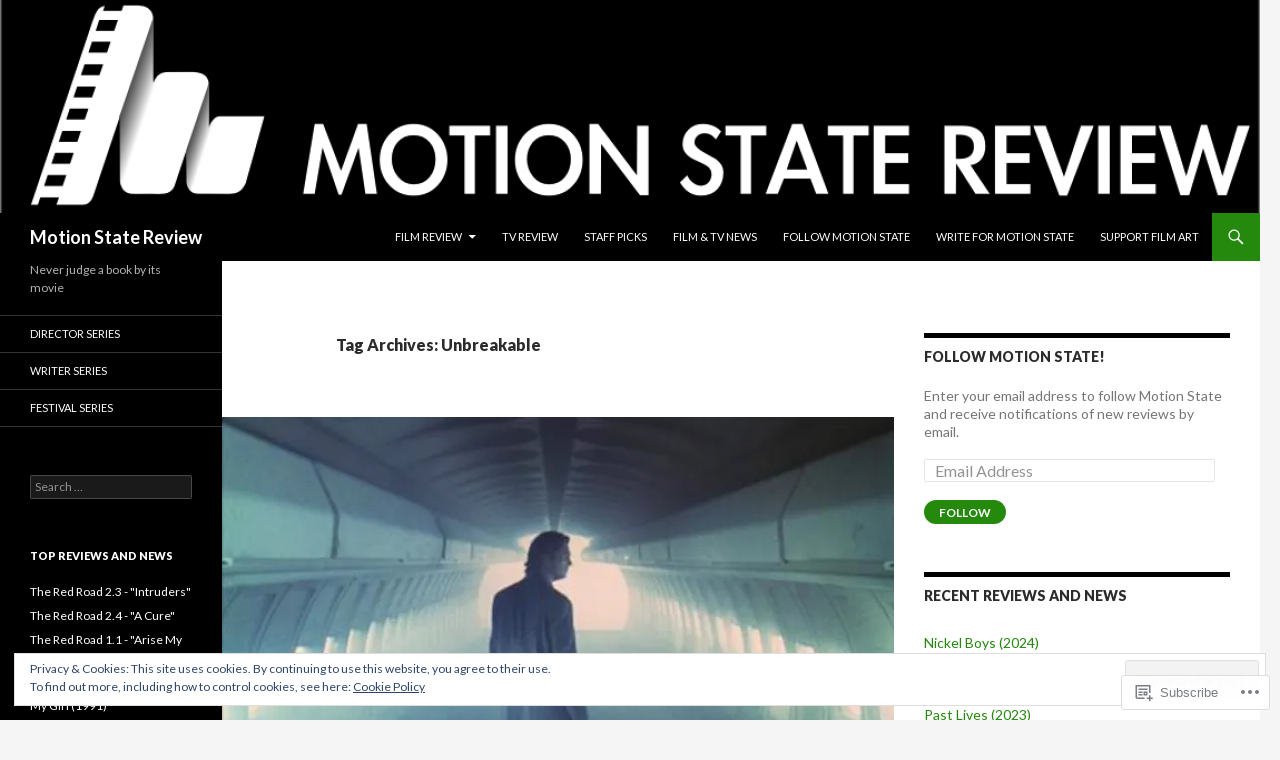

--- FILE ---
content_type: text/html; charset=UTF-8
request_url: https://motionstatereview.com/tag/unbreakable/
body_size: 24564
content:
<!DOCTYPE html>
<!--[if IE 7]>
<html class="ie ie7" lang="en">
<![endif]-->
<!--[if IE 8]>
<html class="ie ie8" lang="en">
<![endif]-->
<!--[if !(IE 7) & !(IE 8)]><!-->
<html lang="en">
<!--<![endif]-->
<head>
	<meta charset="UTF-8">
	<meta name="viewport" content="width=device-width">
	<title>Unbreakable | Motion State Review</title>
	<link rel="profile" href="https://gmpg.org/xfn/11">
	<link rel="pingback" href="https://motionstatereview.com/xmlrpc.php">
	<!--[if lt IE 9]>
	<script src="https://s0.wp.com/wp-content/themes/pub/twentyfourteen/js/html5.js?m=1394055187i&amp;ver=3.7.0"></script>
	<![endif]-->
	<meta name='robots' content='max-image-preview:large' />

<!-- Async WordPress.com Remote Login -->
<script id="wpcom_remote_login_js">
var wpcom_remote_login_extra_auth = '';
function wpcom_remote_login_remove_dom_node_id( element_id ) {
	var dom_node = document.getElementById( element_id );
	if ( dom_node ) { dom_node.parentNode.removeChild( dom_node ); }
}
function wpcom_remote_login_remove_dom_node_classes( class_name ) {
	var dom_nodes = document.querySelectorAll( '.' + class_name );
	for ( var i = 0; i < dom_nodes.length; i++ ) {
		dom_nodes[ i ].parentNode.removeChild( dom_nodes[ i ] );
	}
}
function wpcom_remote_login_final_cleanup() {
	wpcom_remote_login_remove_dom_node_classes( "wpcom_remote_login_msg" );
	wpcom_remote_login_remove_dom_node_id( "wpcom_remote_login_key" );
	wpcom_remote_login_remove_dom_node_id( "wpcom_remote_login_validate" );
	wpcom_remote_login_remove_dom_node_id( "wpcom_remote_login_js" );
	wpcom_remote_login_remove_dom_node_id( "wpcom_request_access_iframe" );
	wpcom_remote_login_remove_dom_node_id( "wpcom_request_access_styles" );
}

// Watch for messages back from the remote login
window.addEventListener( "message", function( e ) {
	if ( e.origin === "https://r-login.wordpress.com" ) {
		var data = {};
		try {
			data = JSON.parse( e.data );
		} catch( e ) {
			wpcom_remote_login_final_cleanup();
			return;
		}

		if ( data.msg === 'LOGIN' ) {
			// Clean up the login check iframe
			wpcom_remote_login_remove_dom_node_id( "wpcom_remote_login_key" );

			var id_regex = new RegExp( /^[0-9]+$/ );
			var token_regex = new RegExp( /^.*|.*|.*$/ );
			if (
				token_regex.test( data.token )
				&& id_regex.test( data.wpcomid )
			) {
				// We have everything we need to ask for a login
				var script = document.createElement( "script" );
				script.setAttribute( "id", "wpcom_remote_login_validate" );
				script.src = '/remote-login.php?wpcom_remote_login=validate'
					+ '&wpcomid=' + data.wpcomid
					+ '&token=' + encodeURIComponent( data.token )
					+ '&host=' + window.location.protocol
					+ '//' + window.location.hostname
					+ '&postid=1393'
					+ '&is_singular=';
				document.body.appendChild( script );
			}

			return;
		}

		// Safari ITP, not logged in, so redirect
		if ( data.msg === 'LOGIN-REDIRECT' ) {
			window.location = 'https://wordpress.com/log-in?redirect_to=' + window.location.href;
			return;
		}

		// Safari ITP, storage access failed, remove the request
		if ( data.msg === 'LOGIN-REMOVE' ) {
			var css_zap = 'html { -webkit-transition: margin-top 1s; transition: margin-top 1s; } /* 9001 */ html { margin-top: 0 !important; } * html body { margin-top: 0 !important; } @media screen and ( max-width: 782px ) { html { margin-top: 0 !important; } * html body { margin-top: 0 !important; } }';
			var style_zap = document.createElement( 'style' );
			style_zap.type = 'text/css';
			style_zap.appendChild( document.createTextNode( css_zap ) );
			document.body.appendChild( style_zap );

			var e = document.getElementById( 'wpcom_request_access_iframe' );
			e.parentNode.removeChild( e );

			document.cookie = 'wordpress_com_login_access=denied; path=/; max-age=31536000';

			return;
		}

		// Safari ITP
		if ( data.msg === 'REQUEST_ACCESS' ) {
			console.log( 'request access: safari' );

			// Check ITP iframe enable/disable knob
			if ( wpcom_remote_login_extra_auth !== 'safari_itp_iframe' ) {
				return;
			}

			// If we are in a "private window" there is no ITP.
			var private_window = false;
			try {
				var opendb = window.openDatabase( null, null, null, null );
			} catch( e ) {
				private_window = true;
			}

			if ( private_window ) {
				console.log( 'private window' );
				return;
			}

			var iframe = document.createElement( 'iframe' );
			iframe.id = 'wpcom_request_access_iframe';
			iframe.setAttribute( 'scrolling', 'no' );
			iframe.setAttribute( 'sandbox', 'allow-storage-access-by-user-activation allow-scripts allow-same-origin allow-top-navigation-by-user-activation' );
			iframe.src = 'https://r-login.wordpress.com/remote-login.php?wpcom_remote_login=request_access&origin=' + encodeURIComponent( data.origin ) + '&wpcomid=' + encodeURIComponent( data.wpcomid );

			var css = 'html { -webkit-transition: margin-top 1s; transition: margin-top 1s; } /* 9001 */ html { margin-top: 46px !important; } * html body { margin-top: 46px !important; } @media screen and ( max-width: 660px ) { html { margin-top: 71px !important; } * html body { margin-top: 71px !important; } #wpcom_request_access_iframe { display: block; height: 71px !important; } } #wpcom_request_access_iframe { border: 0px; height: 46px; position: fixed; top: 0; left: 0; width: 100%; min-width: 100%; z-index: 99999; background: #23282d; } ';

			var style = document.createElement( 'style' );
			style.type = 'text/css';
			style.id = 'wpcom_request_access_styles';
			style.appendChild( document.createTextNode( css ) );
			document.body.appendChild( style );

			document.body.appendChild( iframe );
		}

		if ( data.msg === 'DONE' ) {
			wpcom_remote_login_final_cleanup();
		}
	}
}, false );

// Inject the remote login iframe after the page has had a chance to load
// more critical resources
window.addEventListener( "DOMContentLoaded", function( e ) {
	var iframe = document.createElement( "iframe" );
	iframe.style.display = "none";
	iframe.setAttribute( "scrolling", "no" );
	iframe.setAttribute( "id", "wpcom_remote_login_key" );
	iframe.src = "https://r-login.wordpress.com/remote-login.php"
		+ "?wpcom_remote_login=key"
		+ "&origin=aHR0cHM6Ly9tb3Rpb25zdGF0ZXJldmlldy5jb20%3D"
		+ "&wpcomid=73612027"
		+ "&time=" + Math.floor( Date.now() / 1000 );
	document.body.appendChild( iframe );
}, false );
</script>
<link rel='dns-prefetch' href='//s0.wp.com' />
<link rel='dns-prefetch' href='//fonts-api.wp.com' />
<link href='https://fonts.gstatic.com' crossorigin rel='preconnect' />
<link rel="alternate" type="application/rss+xml" title="Motion State Review &raquo; Feed" href="https://motionstatereview.com/feed/" />
<link rel="alternate" type="application/rss+xml" title="Motion State Review &raquo; Comments Feed" href="https://motionstatereview.com/comments/feed/" />
<link rel="alternate" type="application/rss+xml" title="Motion State Review &raquo; Unbreakable Tag Feed" href="https://motionstatereview.com/tag/unbreakable/feed/" />
	<script type="text/javascript">
		/* <![CDATA[ */
		function addLoadEvent(func) {
			var oldonload = window.onload;
			if (typeof window.onload != 'function') {
				window.onload = func;
			} else {
				window.onload = function () {
					oldonload();
					func();
				}
			}
		}
		/* ]]> */
	</script>
	<link crossorigin='anonymous' rel='stylesheet' id='all-css-0-1' href='/wp-content/mu-plugins/widgets/eu-cookie-law/templates/style.css?m=1642463000i&cssminify=yes' type='text/css' media='all' />
<style id='wp-emoji-styles-inline-css'>

	img.wp-smiley, img.emoji {
		display: inline !important;
		border: none !important;
		box-shadow: none !important;
		height: 1em !important;
		width: 1em !important;
		margin: 0 0.07em !important;
		vertical-align: -0.1em !important;
		background: none !important;
		padding: 0 !important;
	}
/*# sourceURL=wp-emoji-styles-inline-css */
</style>
<link crossorigin='anonymous' rel='stylesheet' id='all-css-2-1' href='/wp-content/plugins/gutenberg-core/v22.2.0/build/styles/block-library/style.css?m=1764855221i&cssminify=yes' type='text/css' media='all' />
<style id='wp-block-library-inline-css'>
.has-text-align-justify {
	text-align:justify;
}
.has-text-align-justify{text-align:justify;}

/*# sourceURL=wp-block-library-inline-css */
</style><style id='global-styles-inline-css'>
:root{--wp--preset--aspect-ratio--square: 1;--wp--preset--aspect-ratio--4-3: 4/3;--wp--preset--aspect-ratio--3-4: 3/4;--wp--preset--aspect-ratio--3-2: 3/2;--wp--preset--aspect-ratio--2-3: 2/3;--wp--preset--aspect-ratio--16-9: 16/9;--wp--preset--aspect-ratio--9-16: 9/16;--wp--preset--color--black: #000;--wp--preset--color--cyan-bluish-gray: #abb8c3;--wp--preset--color--white: #fff;--wp--preset--color--pale-pink: #f78da7;--wp--preset--color--vivid-red: #cf2e2e;--wp--preset--color--luminous-vivid-orange: #ff6900;--wp--preset--color--luminous-vivid-amber: #fcb900;--wp--preset--color--light-green-cyan: #7bdcb5;--wp--preset--color--vivid-green-cyan: #00d084;--wp--preset--color--pale-cyan-blue: #8ed1fc;--wp--preset--color--vivid-cyan-blue: #0693e3;--wp--preset--color--vivid-purple: #9b51e0;--wp--preset--color--green: #24890d;--wp--preset--color--dark-gray: #2b2b2b;--wp--preset--color--medium-gray: #767676;--wp--preset--color--light-gray: #f5f5f5;--wp--preset--gradient--vivid-cyan-blue-to-vivid-purple: linear-gradient(135deg,rgb(6,147,227) 0%,rgb(155,81,224) 100%);--wp--preset--gradient--light-green-cyan-to-vivid-green-cyan: linear-gradient(135deg,rgb(122,220,180) 0%,rgb(0,208,130) 100%);--wp--preset--gradient--luminous-vivid-amber-to-luminous-vivid-orange: linear-gradient(135deg,rgb(252,185,0) 0%,rgb(255,105,0) 100%);--wp--preset--gradient--luminous-vivid-orange-to-vivid-red: linear-gradient(135deg,rgb(255,105,0) 0%,rgb(207,46,46) 100%);--wp--preset--gradient--very-light-gray-to-cyan-bluish-gray: linear-gradient(135deg,rgb(238,238,238) 0%,rgb(169,184,195) 100%);--wp--preset--gradient--cool-to-warm-spectrum: linear-gradient(135deg,rgb(74,234,220) 0%,rgb(151,120,209) 20%,rgb(207,42,186) 40%,rgb(238,44,130) 60%,rgb(251,105,98) 80%,rgb(254,248,76) 100%);--wp--preset--gradient--blush-light-purple: linear-gradient(135deg,rgb(255,206,236) 0%,rgb(152,150,240) 100%);--wp--preset--gradient--blush-bordeaux: linear-gradient(135deg,rgb(254,205,165) 0%,rgb(254,45,45) 50%,rgb(107,0,62) 100%);--wp--preset--gradient--luminous-dusk: linear-gradient(135deg,rgb(255,203,112) 0%,rgb(199,81,192) 50%,rgb(65,88,208) 100%);--wp--preset--gradient--pale-ocean: linear-gradient(135deg,rgb(255,245,203) 0%,rgb(182,227,212) 50%,rgb(51,167,181) 100%);--wp--preset--gradient--electric-grass: linear-gradient(135deg,rgb(202,248,128) 0%,rgb(113,206,126) 100%);--wp--preset--gradient--midnight: linear-gradient(135deg,rgb(2,3,129) 0%,rgb(40,116,252) 100%);--wp--preset--font-size--small: 13px;--wp--preset--font-size--medium: 20px;--wp--preset--font-size--large: 36px;--wp--preset--font-size--x-large: 42px;--wp--preset--font-family--albert-sans: 'Albert Sans', sans-serif;--wp--preset--font-family--alegreya: Alegreya, serif;--wp--preset--font-family--arvo: Arvo, serif;--wp--preset--font-family--bodoni-moda: 'Bodoni Moda', serif;--wp--preset--font-family--bricolage-grotesque: 'Bricolage Grotesque', sans-serif;--wp--preset--font-family--cabin: Cabin, sans-serif;--wp--preset--font-family--chivo: Chivo, sans-serif;--wp--preset--font-family--commissioner: Commissioner, sans-serif;--wp--preset--font-family--cormorant: Cormorant, serif;--wp--preset--font-family--courier-prime: 'Courier Prime', monospace;--wp--preset--font-family--crimson-pro: 'Crimson Pro', serif;--wp--preset--font-family--dm-mono: 'DM Mono', monospace;--wp--preset--font-family--dm-sans: 'DM Sans', sans-serif;--wp--preset--font-family--dm-serif-display: 'DM Serif Display', serif;--wp--preset--font-family--domine: Domine, serif;--wp--preset--font-family--eb-garamond: 'EB Garamond', serif;--wp--preset--font-family--epilogue: Epilogue, sans-serif;--wp--preset--font-family--fahkwang: Fahkwang, sans-serif;--wp--preset--font-family--figtree: Figtree, sans-serif;--wp--preset--font-family--fira-sans: 'Fira Sans', sans-serif;--wp--preset--font-family--fjalla-one: 'Fjalla One', sans-serif;--wp--preset--font-family--fraunces: Fraunces, serif;--wp--preset--font-family--gabarito: Gabarito, system-ui;--wp--preset--font-family--ibm-plex-mono: 'IBM Plex Mono', monospace;--wp--preset--font-family--ibm-plex-sans: 'IBM Plex Sans', sans-serif;--wp--preset--font-family--ibarra-real-nova: 'Ibarra Real Nova', serif;--wp--preset--font-family--instrument-serif: 'Instrument Serif', serif;--wp--preset--font-family--inter: Inter, sans-serif;--wp--preset--font-family--josefin-sans: 'Josefin Sans', sans-serif;--wp--preset--font-family--jost: Jost, sans-serif;--wp--preset--font-family--libre-baskerville: 'Libre Baskerville', serif;--wp--preset--font-family--libre-franklin: 'Libre Franklin', sans-serif;--wp--preset--font-family--literata: Literata, serif;--wp--preset--font-family--lora: Lora, serif;--wp--preset--font-family--merriweather: Merriweather, serif;--wp--preset--font-family--montserrat: Montserrat, sans-serif;--wp--preset--font-family--newsreader: Newsreader, serif;--wp--preset--font-family--noto-sans-mono: 'Noto Sans Mono', sans-serif;--wp--preset--font-family--nunito: Nunito, sans-serif;--wp--preset--font-family--open-sans: 'Open Sans', sans-serif;--wp--preset--font-family--overpass: Overpass, sans-serif;--wp--preset--font-family--pt-serif: 'PT Serif', serif;--wp--preset--font-family--petrona: Petrona, serif;--wp--preset--font-family--piazzolla: Piazzolla, serif;--wp--preset--font-family--playfair-display: 'Playfair Display', serif;--wp--preset--font-family--plus-jakarta-sans: 'Plus Jakarta Sans', sans-serif;--wp--preset--font-family--poppins: Poppins, sans-serif;--wp--preset--font-family--raleway: Raleway, sans-serif;--wp--preset--font-family--roboto: Roboto, sans-serif;--wp--preset--font-family--roboto-slab: 'Roboto Slab', serif;--wp--preset--font-family--rubik: Rubik, sans-serif;--wp--preset--font-family--rufina: Rufina, serif;--wp--preset--font-family--sora: Sora, sans-serif;--wp--preset--font-family--source-sans-3: 'Source Sans 3', sans-serif;--wp--preset--font-family--source-serif-4: 'Source Serif 4', serif;--wp--preset--font-family--space-mono: 'Space Mono', monospace;--wp--preset--font-family--syne: Syne, sans-serif;--wp--preset--font-family--texturina: Texturina, serif;--wp--preset--font-family--urbanist: Urbanist, sans-serif;--wp--preset--font-family--work-sans: 'Work Sans', sans-serif;--wp--preset--spacing--20: 0.44rem;--wp--preset--spacing--30: 0.67rem;--wp--preset--spacing--40: 1rem;--wp--preset--spacing--50: 1.5rem;--wp--preset--spacing--60: 2.25rem;--wp--preset--spacing--70: 3.38rem;--wp--preset--spacing--80: 5.06rem;--wp--preset--shadow--natural: 6px 6px 9px rgba(0, 0, 0, 0.2);--wp--preset--shadow--deep: 12px 12px 50px rgba(0, 0, 0, 0.4);--wp--preset--shadow--sharp: 6px 6px 0px rgba(0, 0, 0, 0.2);--wp--preset--shadow--outlined: 6px 6px 0px -3px rgb(255, 255, 255), 6px 6px rgb(0, 0, 0);--wp--preset--shadow--crisp: 6px 6px 0px rgb(0, 0, 0);}:where(.is-layout-flex){gap: 0.5em;}:where(.is-layout-grid){gap: 0.5em;}body .is-layout-flex{display: flex;}.is-layout-flex{flex-wrap: wrap;align-items: center;}.is-layout-flex > :is(*, div){margin: 0;}body .is-layout-grid{display: grid;}.is-layout-grid > :is(*, div){margin: 0;}:where(.wp-block-columns.is-layout-flex){gap: 2em;}:where(.wp-block-columns.is-layout-grid){gap: 2em;}:where(.wp-block-post-template.is-layout-flex){gap: 1.25em;}:where(.wp-block-post-template.is-layout-grid){gap: 1.25em;}.has-black-color{color: var(--wp--preset--color--black) !important;}.has-cyan-bluish-gray-color{color: var(--wp--preset--color--cyan-bluish-gray) !important;}.has-white-color{color: var(--wp--preset--color--white) !important;}.has-pale-pink-color{color: var(--wp--preset--color--pale-pink) !important;}.has-vivid-red-color{color: var(--wp--preset--color--vivid-red) !important;}.has-luminous-vivid-orange-color{color: var(--wp--preset--color--luminous-vivid-orange) !important;}.has-luminous-vivid-amber-color{color: var(--wp--preset--color--luminous-vivid-amber) !important;}.has-light-green-cyan-color{color: var(--wp--preset--color--light-green-cyan) !important;}.has-vivid-green-cyan-color{color: var(--wp--preset--color--vivid-green-cyan) !important;}.has-pale-cyan-blue-color{color: var(--wp--preset--color--pale-cyan-blue) !important;}.has-vivid-cyan-blue-color{color: var(--wp--preset--color--vivid-cyan-blue) !important;}.has-vivid-purple-color{color: var(--wp--preset--color--vivid-purple) !important;}.has-black-background-color{background-color: var(--wp--preset--color--black) !important;}.has-cyan-bluish-gray-background-color{background-color: var(--wp--preset--color--cyan-bluish-gray) !important;}.has-white-background-color{background-color: var(--wp--preset--color--white) !important;}.has-pale-pink-background-color{background-color: var(--wp--preset--color--pale-pink) !important;}.has-vivid-red-background-color{background-color: var(--wp--preset--color--vivid-red) !important;}.has-luminous-vivid-orange-background-color{background-color: var(--wp--preset--color--luminous-vivid-orange) !important;}.has-luminous-vivid-amber-background-color{background-color: var(--wp--preset--color--luminous-vivid-amber) !important;}.has-light-green-cyan-background-color{background-color: var(--wp--preset--color--light-green-cyan) !important;}.has-vivid-green-cyan-background-color{background-color: var(--wp--preset--color--vivid-green-cyan) !important;}.has-pale-cyan-blue-background-color{background-color: var(--wp--preset--color--pale-cyan-blue) !important;}.has-vivid-cyan-blue-background-color{background-color: var(--wp--preset--color--vivid-cyan-blue) !important;}.has-vivid-purple-background-color{background-color: var(--wp--preset--color--vivid-purple) !important;}.has-black-border-color{border-color: var(--wp--preset--color--black) !important;}.has-cyan-bluish-gray-border-color{border-color: var(--wp--preset--color--cyan-bluish-gray) !important;}.has-white-border-color{border-color: var(--wp--preset--color--white) !important;}.has-pale-pink-border-color{border-color: var(--wp--preset--color--pale-pink) !important;}.has-vivid-red-border-color{border-color: var(--wp--preset--color--vivid-red) !important;}.has-luminous-vivid-orange-border-color{border-color: var(--wp--preset--color--luminous-vivid-orange) !important;}.has-luminous-vivid-amber-border-color{border-color: var(--wp--preset--color--luminous-vivid-amber) !important;}.has-light-green-cyan-border-color{border-color: var(--wp--preset--color--light-green-cyan) !important;}.has-vivid-green-cyan-border-color{border-color: var(--wp--preset--color--vivid-green-cyan) !important;}.has-pale-cyan-blue-border-color{border-color: var(--wp--preset--color--pale-cyan-blue) !important;}.has-vivid-cyan-blue-border-color{border-color: var(--wp--preset--color--vivid-cyan-blue) !important;}.has-vivid-purple-border-color{border-color: var(--wp--preset--color--vivid-purple) !important;}.has-vivid-cyan-blue-to-vivid-purple-gradient-background{background: var(--wp--preset--gradient--vivid-cyan-blue-to-vivid-purple) !important;}.has-light-green-cyan-to-vivid-green-cyan-gradient-background{background: var(--wp--preset--gradient--light-green-cyan-to-vivid-green-cyan) !important;}.has-luminous-vivid-amber-to-luminous-vivid-orange-gradient-background{background: var(--wp--preset--gradient--luminous-vivid-amber-to-luminous-vivid-orange) !important;}.has-luminous-vivid-orange-to-vivid-red-gradient-background{background: var(--wp--preset--gradient--luminous-vivid-orange-to-vivid-red) !important;}.has-very-light-gray-to-cyan-bluish-gray-gradient-background{background: var(--wp--preset--gradient--very-light-gray-to-cyan-bluish-gray) !important;}.has-cool-to-warm-spectrum-gradient-background{background: var(--wp--preset--gradient--cool-to-warm-spectrum) !important;}.has-blush-light-purple-gradient-background{background: var(--wp--preset--gradient--blush-light-purple) !important;}.has-blush-bordeaux-gradient-background{background: var(--wp--preset--gradient--blush-bordeaux) !important;}.has-luminous-dusk-gradient-background{background: var(--wp--preset--gradient--luminous-dusk) !important;}.has-pale-ocean-gradient-background{background: var(--wp--preset--gradient--pale-ocean) !important;}.has-electric-grass-gradient-background{background: var(--wp--preset--gradient--electric-grass) !important;}.has-midnight-gradient-background{background: var(--wp--preset--gradient--midnight) !important;}.has-small-font-size{font-size: var(--wp--preset--font-size--small) !important;}.has-medium-font-size{font-size: var(--wp--preset--font-size--medium) !important;}.has-large-font-size{font-size: var(--wp--preset--font-size--large) !important;}.has-x-large-font-size{font-size: var(--wp--preset--font-size--x-large) !important;}.has-albert-sans-font-family{font-family: var(--wp--preset--font-family--albert-sans) !important;}.has-alegreya-font-family{font-family: var(--wp--preset--font-family--alegreya) !important;}.has-arvo-font-family{font-family: var(--wp--preset--font-family--arvo) !important;}.has-bodoni-moda-font-family{font-family: var(--wp--preset--font-family--bodoni-moda) !important;}.has-bricolage-grotesque-font-family{font-family: var(--wp--preset--font-family--bricolage-grotesque) !important;}.has-cabin-font-family{font-family: var(--wp--preset--font-family--cabin) !important;}.has-chivo-font-family{font-family: var(--wp--preset--font-family--chivo) !important;}.has-commissioner-font-family{font-family: var(--wp--preset--font-family--commissioner) !important;}.has-cormorant-font-family{font-family: var(--wp--preset--font-family--cormorant) !important;}.has-courier-prime-font-family{font-family: var(--wp--preset--font-family--courier-prime) !important;}.has-crimson-pro-font-family{font-family: var(--wp--preset--font-family--crimson-pro) !important;}.has-dm-mono-font-family{font-family: var(--wp--preset--font-family--dm-mono) !important;}.has-dm-sans-font-family{font-family: var(--wp--preset--font-family--dm-sans) !important;}.has-dm-serif-display-font-family{font-family: var(--wp--preset--font-family--dm-serif-display) !important;}.has-domine-font-family{font-family: var(--wp--preset--font-family--domine) !important;}.has-eb-garamond-font-family{font-family: var(--wp--preset--font-family--eb-garamond) !important;}.has-epilogue-font-family{font-family: var(--wp--preset--font-family--epilogue) !important;}.has-fahkwang-font-family{font-family: var(--wp--preset--font-family--fahkwang) !important;}.has-figtree-font-family{font-family: var(--wp--preset--font-family--figtree) !important;}.has-fira-sans-font-family{font-family: var(--wp--preset--font-family--fira-sans) !important;}.has-fjalla-one-font-family{font-family: var(--wp--preset--font-family--fjalla-one) !important;}.has-fraunces-font-family{font-family: var(--wp--preset--font-family--fraunces) !important;}.has-gabarito-font-family{font-family: var(--wp--preset--font-family--gabarito) !important;}.has-ibm-plex-mono-font-family{font-family: var(--wp--preset--font-family--ibm-plex-mono) !important;}.has-ibm-plex-sans-font-family{font-family: var(--wp--preset--font-family--ibm-plex-sans) !important;}.has-ibarra-real-nova-font-family{font-family: var(--wp--preset--font-family--ibarra-real-nova) !important;}.has-instrument-serif-font-family{font-family: var(--wp--preset--font-family--instrument-serif) !important;}.has-inter-font-family{font-family: var(--wp--preset--font-family--inter) !important;}.has-josefin-sans-font-family{font-family: var(--wp--preset--font-family--josefin-sans) !important;}.has-jost-font-family{font-family: var(--wp--preset--font-family--jost) !important;}.has-libre-baskerville-font-family{font-family: var(--wp--preset--font-family--libre-baskerville) !important;}.has-libre-franklin-font-family{font-family: var(--wp--preset--font-family--libre-franklin) !important;}.has-literata-font-family{font-family: var(--wp--preset--font-family--literata) !important;}.has-lora-font-family{font-family: var(--wp--preset--font-family--lora) !important;}.has-merriweather-font-family{font-family: var(--wp--preset--font-family--merriweather) !important;}.has-montserrat-font-family{font-family: var(--wp--preset--font-family--montserrat) !important;}.has-newsreader-font-family{font-family: var(--wp--preset--font-family--newsreader) !important;}.has-noto-sans-mono-font-family{font-family: var(--wp--preset--font-family--noto-sans-mono) !important;}.has-nunito-font-family{font-family: var(--wp--preset--font-family--nunito) !important;}.has-open-sans-font-family{font-family: var(--wp--preset--font-family--open-sans) !important;}.has-overpass-font-family{font-family: var(--wp--preset--font-family--overpass) !important;}.has-pt-serif-font-family{font-family: var(--wp--preset--font-family--pt-serif) !important;}.has-petrona-font-family{font-family: var(--wp--preset--font-family--petrona) !important;}.has-piazzolla-font-family{font-family: var(--wp--preset--font-family--piazzolla) !important;}.has-playfair-display-font-family{font-family: var(--wp--preset--font-family--playfair-display) !important;}.has-plus-jakarta-sans-font-family{font-family: var(--wp--preset--font-family--plus-jakarta-sans) !important;}.has-poppins-font-family{font-family: var(--wp--preset--font-family--poppins) !important;}.has-raleway-font-family{font-family: var(--wp--preset--font-family--raleway) !important;}.has-roboto-font-family{font-family: var(--wp--preset--font-family--roboto) !important;}.has-roboto-slab-font-family{font-family: var(--wp--preset--font-family--roboto-slab) !important;}.has-rubik-font-family{font-family: var(--wp--preset--font-family--rubik) !important;}.has-rufina-font-family{font-family: var(--wp--preset--font-family--rufina) !important;}.has-sora-font-family{font-family: var(--wp--preset--font-family--sora) !important;}.has-source-sans-3-font-family{font-family: var(--wp--preset--font-family--source-sans-3) !important;}.has-source-serif-4-font-family{font-family: var(--wp--preset--font-family--source-serif-4) !important;}.has-space-mono-font-family{font-family: var(--wp--preset--font-family--space-mono) !important;}.has-syne-font-family{font-family: var(--wp--preset--font-family--syne) !important;}.has-texturina-font-family{font-family: var(--wp--preset--font-family--texturina) !important;}.has-urbanist-font-family{font-family: var(--wp--preset--font-family--urbanist) !important;}.has-work-sans-font-family{font-family: var(--wp--preset--font-family--work-sans) !important;}
/*# sourceURL=global-styles-inline-css */
</style>

<style id='classic-theme-styles-inline-css'>
/*! This file is auto-generated */
.wp-block-button__link{color:#fff;background-color:#32373c;border-radius:9999px;box-shadow:none;text-decoration:none;padding:calc(.667em + 2px) calc(1.333em + 2px);font-size:1.125em}.wp-block-file__button{background:#32373c;color:#fff;text-decoration:none}
/*# sourceURL=/wp-includes/css/classic-themes.min.css */
</style>
<link crossorigin='anonymous' rel='stylesheet' id='all-css-4-1' href='/_static/??-eJx9jUsOwjAMRC+EY6UgCAvEWZrEKoG4jWq3hduTLvisurFG1nszuBQIQ6/UK5Y8dakXDIPPQ3gINsY6Y0ESl0ww0mwOGJPolwDRVyYTRHb4V8QT/LpGqn8ura4EU0wtZeKKbWlLih1p1eWTQem5rZQ6A96XkUSgXk4Tg97qlqzelS/26KzbN835dH8DjlpbIA==&cssminify=yes' type='text/css' media='all' />
<link rel='stylesheet' id='twentyfourteen-lato-css' href='https://fonts-api.wp.com/css?family=Lato%3A300%2C400%2C700%2C900%2C300italic%2C400italic%2C700italic&#038;subset=latin%2Clatin-ext&#038;display=fallback' media='all' />
<link crossorigin='anonymous' rel='stylesheet' id='all-css-6-1' href='/_static/??-eJyVjcEOwjAMQ3+IYQ2GxgXxKYhFYXRrk2pJNe3vqRAHDly42dazjTU3pOIsjlSaHMsYxDCx5zvNH4+kKrgFIYwsvITasN9yT2Y7fI36kxMbchngaw22h5bFmQXmW+Q/+EpiiErz++SaLm1/Oh7OXd920wvs3ksF&cssminify=yes' type='text/css' media='all' />
<link crossorigin='anonymous' rel='stylesheet' id='all-css-8-1' href='/wp-content/themes/pub/twentyfourteen/css/style-wpcom.css?m=1603379995i&cssminify=yes' type='text/css' media='all' />
<style id='jetpack_facebook_likebox-inline-css'>
.widget_facebook_likebox {
	overflow: hidden;
}

/*# sourceURL=/wp-content/mu-plugins/jetpack-plugin/moon/modules/widgets/facebook-likebox/style.css */
</style>
<link crossorigin='anonymous' rel='stylesheet' id='all-css-10-1' href='/_static/??-eJzTLy/QTc7PK0nNK9HPLdUtyClNz8wr1i9KTcrJTwcy0/WTi5G5ekCujj52Temp+bo5+cmJJZn5eSgc3bScxMwikFb7XFtDE1NLExMLc0OTLACohS2q&cssminify=yes' type='text/css' media='all' />
<link crossorigin='anonymous' rel='stylesheet' id='print-css-11-1' href='/wp-content/mu-plugins/global-print/global-print.css?m=1465851035i&cssminify=yes' type='text/css' media='print' />
<style id='jetpack-global-styles-frontend-style-inline-css'>
:root { --font-headings: unset; --font-base: unset; --font-headings-default: -apple-system,BlinkMacSystemFont,"Segoe UI",Roboto,Oxygen-Sans,Ubuntu,Cantarell,"Helvetica Neue",sans-serif; --font-base-default: -apple-system,BlinkMacSystemFont,"Segoe UI",Roboto,Oxygen-Sans,Ubuntu,Cantarell,"Helvetica Neue",sans-serif;}
/*# sourceURL=jetpack-global-styles-frontend-style-inline-css */
</style>
<link crossorigin='anonymous' rel='stylesheet' id='all-css-14-1' href='/wp-content/themes/h4/global.css?m=1420737423i&cssminify=yes' type='text/css' media='all' />
<script id="wpcom-actionbar-placeholder-js-extra">
var actionbardata = {"siteID":"73612027","postID":"0","siteURL":"https://motionstatereview.com","xhrURL":"https://motionstatereview.com/wp-admin/admin-ajax.php","nonce":"783c986058","isLoggedIn":"","statusMessage":"","subsEmailDefault":"instantly","proxyScriptUrl":"https://s0.wp.com/wp-content/js/wpcom-proxy-request.js?m=1513050504i&amp;ver=20211021","i18n":{"followedText":"New posts from this site will now appear in your \u003Ca href=\"https://wordpress.com/reader\"\u003EReader\u003C/a\u003E","foldBar":"Collapse this bar","unfoldBar":"Expand this bar","shortLinkCopied":"Shortlink copied to clipboard."}};
//# sourceURL=wpcom-actionbar-placeholder-js-extra
</script>
<script id="jetpack-mu-wpcom-settings-js-before">
var JETPACK_MU_WPCOM_SETTINGS = {"assetsUrl":"https://s0.wp.com/wp-content/mu-plugins/jetpack-mu-wpcom-plugin/moon/jetpack_vendor/automattic/jetpack-mu-wpcom/src/build/"};
//# sourceURL=jetpack-mu-wpcom-settings-js-before
</script>
<script crossorigin='anonymous' type='text/javascript'  src='/_static/??-eJyFjcsOwiAQRX/I6dSa+lgYvwWBEAgMOAPW/n3bqIk7V2dxT87FqYDOVC1VDIIcKxTOr7kLssN186RjM1a2MTya5fmDLnn6K0HyjlW1v/L37R6zgxKb8yQ4ZTbKCOioRN4hnQo+hw1AmcCZwmvilq7709CPh/54voQFmNpFWg=='></script>
<script id="rlt-proxy-js-after">
	rltInitialize( {"token":null,"iframeOrigins":["https:\/\/widgets.wp.com"]} );
//# sourceURL=rlt-proxy-js-after
</script>
<link rel="EditURI" type="application/rsd+xml" title="RSD" href="https://motionstatereview.wordpress.com/xmlrpc.php?rsd" />
<meta name="generator" content="WordPress.com" />

<!-- Jetpack Open Graph Tags -->
<meta property="og:type" content="website" />
<meta property="og:title" content="Unbreakable &#8211; Motion State Review" />
<meta property="og:url" content="https://motionstatereview.com/tag/unbreakable/" />
<meta property="og:site_name" content="Motion State Review" />
<meta property="og:image" content="https://secure.gravatar.com/blavatar/e39f767c16f1fbee913f7035cae94c855b8848b719c492483ed1c71bda23fa38?s=200&#038;ts=1768010003" />
<meta property="og:image:width" content="200" />
<meta property="og:image:height" content="200" />
<meta property="og:image:alt" content="" />
<meta property="og:locale" content="en_US" />

<!-- End Jetpack Open Graph Tags -->
<link rel="shortcut icon" type="image/x-icon" href="https://secure.gravatar.com/blavatar/e39f767c16f1fbee913f7035cae94c855b8848b719c492483ed1c71bda23fa38?s=32" sizes="16x16" />
<link rel="icon" type="image/x-icon" href="https://secure.gravatar.com/blavatar/e39f767c16f1fbee913f7035cae94c855b8848b719c492483ed1c71bda23fa38?s=32" sizes="16x16" />
<link rel="apple-touch-icon" href="https://secure.gravatar.com/blavatar/e39f767c16f1fbee913f7035cae94c855b8848b719c492483ed1c71bda23fa38?s=114" />
<link rel='openid.server' href='https://motionstatereview.com/?openidserver=1' />
<link rel='openid.delegate' href='https://motionstatereview.com/' />
<link rel="search" type="application/opensearchdescription+xml" href="https://motionstatereview.com/osd.xml" title="Motion State Review" />
<link rel="search" type="application/opensearchdescription+xml" href="https://s1.wp.com/opensearch.xml" title="WordPress.com" />
<meta name="theme-color" content="#f5f5f5" />
		<style type="text/css">
			.recentcomments a {
				display: inline !important;
				padding: 0 !important;
				margin: 0 !important;
			}

			table.recentcommentsavatartop img.avatar, table.recentcommentsavatarend img.avatar {
				border: 0px;
				margin: 0;
			}

			table.recentcommentsavatartop a, table.recentcommentsavatarend a {
				border: 0px !important;
				background-color: transparent !important;
			}

			td.recentcommentsavatarend, td.recentcommentsavatartop {
				padding: 0px 0px 1px 0px;
				margin: 0px;
			}

			td.recentcommentstextend {
				border: none !important;
				padding: 0px 0px 2px 10px;
			}

			.rtl td.recentcommentstextend {
				padding: 0px 10px 2px 0px;
			}

			td.recentcommentstexttop {
				border: none;
				padding: 0px 0px 0px 10px;
			}

			.rtl td.recentcommentstexttop {
				padding: 0px 10px 0px 0px;
			}
		</style>
		<meta name="description" content="Posts about Unbreakable written by hangmantitan" />
		<script type="text/javascript">

			window.doNotSellCallback = function() {

				var linkElements = [
					'a[href="https://wordpress.com/?ref=footer_blog"]',
					'a[href="https://wordpress.com/?ref=footer_website"]',
					'a[href="https://wordpress.com/?ref=vertical_footer"]',
					'a[href^="https://wordpress.com/?ref=footer_segment_"]',
				].join(',');

				var dnsLink = document.createElement( 'a' );
				dnsLink.href = 'https://wordpress.com/advertising-program-optout/';
				dnsLink.classList.add( 'do-not-sell-link' );
				dnsLink.rel = 'nofollow';
				dnsLink.style.marginLeft = '0.5em';
				dnsLink.textContent = 'Do Not Sell or Share My Personal Information';

				var creditLinks = document.querySelectorAll( linkElements );

				if ( 0 === creditLinks.length ) {
					return false;
				}

				Array.prototype.forEach.call( creditLinks, function( el ) {
					el.insertAdjacentElement( 'afterend', dnsLink );
				});

				return true;
			};

		</script>
		<script type="text/javascript">
	window.google_analytics_uacct = "UA-52447-2";
</script>

<script type="text/javascript">
	var _gaq = _gaq || [];
	_gaq.push(['_setAccount', 'UA-52447-2']);
	_gaq.push(['_gat._anonymizeIp']);
	_gaq.push(['_setDomainName', 'none']);
	_gaq.push(['_setAllowLinker', true]);
	_gaq.push(['_initData']);
	_gaq.push(['_trackPageview']);

	(function() {
		var ga = document.createElement('script'); ga.type = 'text/javascript'; ga.async = true;
		ga.src = ('https:' == document.location.protocol ? 'https://ssl' : 'http://www') + '.google-analytics.com/ga.js';
		(document.getElementsByTagName('head')[0] || document.getElementsByTagName('body')[0]).appendChild(ga);
	})();
</script>
<link crossorigin='anonymous' rel='stylesheet' id='all-css-2-3' href='/_static/??-eJyNjEEKwkAMAD/kNtSixYP4FLG7oaTuJsEklP7eCl68eZuBYWDVlIUd2aFF0hozscGCro/8/Do0EYY7cYYpqBawmCy/SJ1kj3+sa8RdNjvA/+cmJSoarFRmdAMXTSq2k/lW8bO7tWs/nobLeB764/IGEs9EfQ==&cssminify=yes' type='text/css' media='all' />
</head>

<body class="archive tag tag-unbreakable tag-234642 wp-embed-responsive wp-theme-pubtwentyfourteen customizer-styles-applied group-blog header-image list-view footer-widgets jetpack-reblog-enabled">
<div id="page" class="hfeed site">
		<div id="site-header">
		<a href="https://motionstatereview.com/" rel="home">
			<img src="https://motionstatereview.com/wp-content/uploads/2014/11/cropped-motionstatespiral24.png" width="1260" height="213" alt="Motion State Review" />
		</a>
	</div>
	
	<header id="masthead" class="site-header">
		<div class="header-main">
			<h1 class="site-title"><a href="https://motionstatereview.com/" rel="home">Motion State Review</a></h1>

			<div class="search-toggle">
				<a href="#search-container" class="screen-reader-text" aria-expanded="false" aria-controls="search-container">Search</a>
			</div>

			<nav id="primary-navigation" class="site-navigation primary-navigation">
				<button class="menu-toggle">Primary Menu</button>
				<a class="screen-reader-text skip-link" href="#content">Skip to content</a>
				<div class="menu-top-menu-container"><ul id="primary-menu" class="nav-menu"><li id="menu-item-412" class="menu-item menu-item-type-taxonomy menu-item-object-category menu-item-has-children menu-item-412"><a href="https://motionstatereview.com/category/film-review/">Film Review</a>
<ul class="sub-menu">
	<li id="menu-item-3172" class="menu-item menu-item-type-taxonomy menu-item-object-category menu-item-3172"><a href="https://motionstatereview.com/category/film-review/featured-film-review/">Featured</a></li>
	<li id="menu-item-3171" class="menu-item menu-item-type-taxonomy menu-item-object-category menu-item-3171"><a href="https://motionstatereview.com/category/film-review/face-off/">Face Off</a></li>
	<li id="menu-item-3173" class="menu-item menu-item-type-taxonomy menu-item-object-category menu-item-3173"><a href="https://motionstatereview.com/category/film-review/take-two/">Take Two</a></li>
	<li id="menu-item-3178" class="menu-item menu-item-type-post_type menu-item-object-page menu-item-3178"><a href="https://motionstatereview.com/director-series/">Director Series</a></li>
	<li id="menu-item-3177" class="menu-item menu-item-type-post_type menu-item-object-page menu-item-3177"><a href="https://motionstatereview.com/writer-series/">Writer Series</a></li>
	<li id="menu-item-3176" class="menu-item menu-item-type-post_type menu-item-object-page menu-item-3176"><a href="https://motionstatereview.com/event-series/">Festival Series</a></li>
</ul>
</li>
<li id="menu-item-413" class="menu-item menu-item-type-taxonomy menu-item-object-category menu-item-413"><a href="https://motionstatereview.com/category/tv-review/">TV Review</a></li>
<li id="menu-item-1725" class="menu-item menu-item-type-taxonomy menu-item-object-category menu-item-1725"><a href="https://motionstatereview.com/category/staff-picks/">Staff Picks</a></li>
<li id="menu-item-1374" class="menu-item menu-item-type-taxonomy menu-item-object-category menu-item-1374"><a href="https://motionstatereview.com/category/news/">Film &amp; TV News</a></li>
<li id="menu-item-3226" class="menu-item menu-item-type-post_type menu-item-object-page menu-item-3226"><a href="https://motionstatereview.com/follow-motion-state/">Follow Motion State</a></li>
<li id="menu-item-467" class="menu-item menu-item-type-post_type menu-item-object-page menu-item-467"><a href="https://motionstatereview.com/write-for-motion-state/">Write for Motion State</a></li>
<li id="menu-item-6707" class="menu-item menu-item-type-post_type menu-item-object-page menu-item-6707"><a href="https://motionstatereview.com/support-film-art/">Support Film Art</a></li>
</ul></div>			</nav>
		</div>

		<div id="search-container" class="search-box-wrapper hide">
			<div class="search-box">
				<form role="search" method="get" class="search-form" action="https://motionstatereview.com/">
				<label>
					<span class="screen-reader-text">Search for:</span>
					<input type="search" class="search-field" placeholder="Search &hellip;" value="" name="s" />
				</label>
				<input type="submit" class="search-submit" value="Search" />
			</form>			</div>
		</div>
	</header><!-- #masthead -->

	<div id="main" class="site-main">

	<section id="primary" class="content-area">
		<div id="content" class="site-content" role="main">

			
			<header class="archive-header">
				<h1 class="archive-title">
				Tag Archives: Unbreakable				</h1>

							</header><!-- .archive-header -->

				
<article id="post-1393" class="post-1393 post type-post status-publish format-standard has-post-thumbnail hentry category-director-series-peter-weir tag-dead-poets-society tag-fearless tag-gallipoli tag-jeff-bridges tag-m-night-shyamalan tag-master-and-commander tag-peter-weir tag-rafael-yglesias tag-the-fisher-king tag-the-mosquito-coast tag-the-truman-show tag-the-year-of-living-dangerously tag-unbreakable tag-witness">
	
	<a class="post-thumbnail" href="https://motionstatereview.com/2015/02/05/fearless-1993/" aria-hidden="true">
			<img width="672" height="372" src="https://motionstatereview.com/wp-content/uploads/2015/02/fearless-2.jpg?w=672&amp;h=372&amp;crop=1" class="attachment-post-thumbnail size-post-thumbnail wp-post-image" alt="Fearless (1993)" decoding="async" srcset="https://motionstatereview.com/wp-content/uploads/2015/02/fearless-2.jpg?w=672&amp;h=373&amp;crop=1 672w, https://motionstatereview.com/wp-content/uploads/2015/02/fearless-2.jpg?w=150&amp;h=83&amp;crop=1 150w, https://motionstatereview.com/wp-content/uploads/2015/02/fearless-2.jpg?w=300&amp;h=167&amp;crop=1 300w, https://motionstatereview.com/wp-content/uploads/2015/02/fearless-2.jpg 675w" sizes="(max-width: 672px) 100vw, 672px" data-attachment-id="1403" data-permalink="https://motionstatereview.com/2015/02/05/fearless-1993/fearless-2/" data-orig-file="https://motionstatereview.com/wp-content/uploads/2015/02/fearless-2.jpg" data-orig-size="675,375" data-comments-opened="1" data-image-meta="{&quot;aperture&quot;:&quot;0&quot;,&quot;credit&quot;:&quot;&quot;,&quot;camera&quot;:&quot;&quot;,&quot;caption&quot;:&quot;&quot;,&quot;created_timestamp&quot;:&quot;0&quot;,&quot;copyright&quot;:&quot;&quot;,&quot;focal_length&quot;:&quot;0&quot;,&quot;iso&quot;:&quot;0&quot;,&quot;shutter_speed&quot;:&quot;0&quot;,&quot;title&quot;:&quot;&quot;,&quot;orientation&quot;:&quot;1&quot;}" data-image-title="Fearless" data-image-description="" data-image-caption="&lt;p&gt;Fearless (1993)&lt;/p&gt;
" data-medium-file="https://motionstatereview.com/wp-content/uploads/2015/02/fearless-2.jpg?w=300" data-large-file="https://motionstatereview.com/wp-content/uploads/2015/02/fearless-2.jpg?w=474" />	</a>

			
	<header class="entry-header">
				<div class="entry-meta">
			<span class="cat-links"><a href="https://motionstatereview.com/category/director-series/director-series-peter-weir/" rel="category tag">Director Series: Peter Weir</a></span>
		</div>
			<h1 class="entry-title"><a href="https://motionstatereview.com/2015/02/05/fearless-1993/" rel="bookmark">Fearless (1993)</a></h1>
		<div class="entry-meta">
			<span class="entry-date"><a href="https://motionstatereview.com/2015/02/05/fearless-1993/" rel="bookmark"><time class="entry-date" datetime="2015-02-05T11:08:52-05:00">February 5, 2015</time></a></span> <span class="byline"><span class="author vcard"><a class="url fn n" href="https://motionstatereview.com/author/hangmantitan/" rel="author">hangmantitan</a></span></span>			<span class="comments-link"><a href="https://motionstatereview.com/2015/02/05/fearless-1993/#comments">1 Comment</a></span>
						</div><!-- .entry-meta -->
	</header><!-- .entry-header -->

		<div class="entry-content">
		<p>The Peter Weir we have today is one that seems to take his time releasing new films. It&#8217;s been four years since <em>The Way Back</em>, more than ten since <em>Master and Commander</em>, and nearly twenty since <em>The Truman Show</em>. Those most recent films of his are pretty great across the board, and perhaps the time and care taken with each is a major reason why. This wasn&#8217;t always the case with Weir, though: he released five films in the 1980s alone (<a title="Gallipoli (1981)" href="https://motionstatereview.com/2014/10/06/gallipoli-1981/"><em>Gallipoli</em></a>, <em><a title="The Year of Living Dangerously (1982)" href="https://motionstatereview.com/2014/10/12/the-year-of-living-dangerously-1982/">The Year of Living Dangerously</a></em>, <a title="Witness (1985)" href="https://motionstatereview.com/2014/10/16/witness-1985/"><em>Witness</em></a>, <a title="The Mosquito Coast (1986)" href="https://motionstatereview.com/2014/11/04/the-mosquito-coast-1986/"><em>The Mosquito Coast</em></a>, and <a title="Dead Poets Society (1989)" href="https://motionstatereview.com/2014/11/12/dead-poets-society-1989/"><em>Dead Poets Society</em></a>), all of which were fantastic, and he had a pretty productive early &#8217;90s too.</p>
<p>The film that forms the divide between super-productive Weir and less-so Weir seems to be <em>Fearless</em>, a 1993 drama starring Jeff Bridges as a plane crash survivor. For whatever reason, Weir took more time off following <em>Fearless</em> than he had since he first started directing (although one might find it hard to believe it was truly &#8220;time off&#8221;). From then on, a new Weir film would be all the more cherished for the infrequency now associated with it.</p>
<p> <a href="https://motionstatereview.com/2015/02/05/fearless-1993/#more-1393" class="more-link">Continue reading <span class="screen-reader-text">Fearless (1993)</span> <span class="meta-nav">&rarr;</span></a></p>
	</div><!-- .entry-content -->
	
	<footer class="entry-meta"><span class="tag-links"><a href="https://motionstatereview.com/tag/dead-poets-society/" rel="tag">Dead Poets Society</a><a href="https://motionstatereview.com/tag/fearless/" rel="tag">Fearless</a><a href="https://motionstatereview.com/tag/gallipoli/" rel="tag">Gallipoli</a><a href="https://motionstatereview.com/tag/jeff-bridges/" rel="tag">Jeff Bridges</a><a href="https://motionstatereview.com/tag/m-night-shyamalan/" rel="tag">M. Night Shyamalan</a><a href="https://motionstatereview.com/tag/master-and-commander/" rel="tag">Master and Commander</a><a href="https://motionstatereview.com/tag/peter-weir/" rel="tag">Peter Weir</a><a href="https://motionstatereview.com/tag/rafael-yglesias/" rel="tag">Rafael Yglesias</a><a href="https://motionstatereview.com/tag/the-fisher-king/" rel="tag">The Fisher King</a><a href="https://motionstatereview.com/tag/the-mosquito-coast/" rel="tag">The Mosquito Coast</a><a href="https://motionstatereview.com/tag/the-truman-show/" rel="tag">The Truman Show</a><a href="https://motionstatereview.com/tag/the-year-of-living-dangerously/" rel="tag">The Year of Living Dangerously</a><a href="https://motionstatereview.com/tag/unbreakable/" rel="tag">Unbreakable</a><a href="https://motionstatereview.com/tag/witness/" rel="tag">Witness</a></span></footer></article><!-- #post-1393 -->
		</div><!-- #content -->
	</section><!-- #primary -->

<div id="content-sidebar" class="content-sidebar widget-area" role="complementary">
	<aside id="blog_subscription-2" class="widget widget_blog_subscription jetpack_subscription_widget"><h1 class="widget-title"><label for="subscribe-field">FOLLOW MOTION STATE!</label></h1>

			<div class="wp-block-jetpack-subscriptions__container">
			<form
				action="https://subscribe.wordpress.com"
				method="post"
				accept-charset="utf-8"
				data-blog="73612027"
				data-post_access_level="everybody"
				id="subscribe-blog"
			>
				<p>Enter your email address to follow Motion State and receive notifications of new reviews by email.</p>
				<p id="subscribe-email">
					<label
						id="subscribe-field-label"
						for="subscribe-field"
						class="screen-reader-text"
					>
						Email Address:					</label>

					<input
							type="email"
							name="email"
							autocomplete="email"
							
							style="width: 95%; padding: 1px 10px"
							placeholder="Email Address"
							value=""
							id="subscribe-field"
							required
						/>				</p>

				<p id="subscribe-submit"
									>
					<input type="hidden" name="action" value="subscribe"/>
					<input type="hidden" name="blog_id" value="73612027"/>
					<input type="hidden" name="source" value="https://motionstatereview.com/tag/unbreakable/"/>
					<input type="hidden" name="sub-type" value="widget"/>
					<input type="hidden" name="redirect_fragment" value="subscribe-blog"/>
					<input type="hidden" id="_wpnonce" name="_wpnonce" value="e8d1722d37" />					<button type="submit"
													class="wp-block-button__link"
																	>
						Follow					</button>
				</p>
			</form>
						</div>
			
</aside>
		<aside id="recent-posts-4" class="widget widget_recent_entries">
		<h1 class="widget-title">Recent Reviews and News</h1><nav aria-label="Recent Reviews and News">
		<ul>
											<li>
					<a href="https://motionstatereview.com/2024/09/30/nickel-boys-2024/">Nickel Boys (2024)</a>
									</li>
											<li>
					<a href="https://motionstatereview.com/2024/05/24/wildcat-2024/">Wildcat (2024)</a>
									</li>
											<li>
					<a href="https://motionstatereview.com/2023/05/04/past-lives-2023/">Past Lives (2023)</a>
									</li>
											<li>
					<a href="https://motionstatereview.com/2023/02/01/magazine-dreams-2023/">Magazine Dreams (2023)</a>
									</li>
											<li>
					<a href="https://motionstatereview.com/2023/01/08/the-worst-of-the-west-1969/">The Worst of the West (1969)</a>
									</li>
											<li>
					<a href="https://motionstatereview.com/2022/12/01/glass-onion-2022/">Glass Onion (2022)</a>
									</li>
											<li>
					<a href="https://motionstatereview.com/2022/11/01/the-rings-of-power-season-1/">The Rings of Power — Season 1</a>
									</li>
											<li>
					<a href="https://motionstatereview.com/2022/10/19/tar-2022/">Tár (2022)</a>
									</li>
											<li>
					<a href="https://motionstatereview.com/2022/10/04/mad-max-fury-road-2015/">Mad Max: Fury Road (2015)</a>
									</li>
											<li>
					<a href="https://motionstatereview.com/2022/09/17/johnny-guitar-1954/">Johnny Guitar (1954)</a>
									</li>
					</ul>

		</nav></aside><aside id="top-posts-3" class="widget widget_top-posts"><h1 class="widget-title">Top Reviews and News</h1><div class='widgets-grid-layout no-grav'>
<div class="widget-grid-view-image"><a href="https://motionstatereview.com/2015/04/18/the-red-road-2-3-intruders/" title="The Red Road 2.3 - &quot;Intruders&quot;" class="bump-view" data-bump-view="tp"><img loading="lazy" width="200" height="200" src="https://i0.wp.com/motionstatereview.com/wp-content/uploads/2015/04/redroad-s2e3.jpg?resize=200%2C200&#038;ssl=1" srcset="https://i0.wp.com/motionstatereview.com/wp-content/uploads/2015/04/redroad-s2e3.jpg?resize=200%2C200&amp;ssl=1 1x, https://i0.wp.com/motionstatereview.com/wp-content/uploads/2015/04/redroad-s2e3.jpg?resize=300%2C300&amp;ssl=1 1.5x, https://i0.wp.com/motionstatereview.com/wp-content/uploads/2015/04/redroad-s2e3.jpg?resize=400%2C400&amp;ssl=1 2x" alt="The Red Road 2.3 - &quot;Intruders&quot;" data-pin-nopin="true"/></a></div><div class="widget-grid-view-image"><a href="https://motionstatereview.com/2015/04/25/the-red-road-2-4-a-cure/" title="The Red Road 2.4 - &quot;A Cure&quot;" class="bump-view" data-bump-view="tp"><img loading="lazy" width="200" height="200" src="https://i0.wp.com/motionstatereview.com/wp-content/uploads/2015/04/phillip-kopus_the-red-road_204_05-700x384-620x340.jpg?resize=200%2C200&#038;ssl=1" srcset="https://i0.wp.com/motionstatereview.com/wp-content/uploads/2015/04/phillip-kopus_the-red-road_204_05-700x384-620x340.jpg?resize=200%2C200&amp;ssl=1 1x, https://i0.wp.com/motionstatereview.com/wp-content/uploads/2015/04/phillip-kopus_the-red-road_204_05-700x384-620x340.jpg?resize=300%2C300&amp;ssl=1 1.5x, https://i0.wp.com/motionstatereview.com/wp-content/uploads/2015/04/phillip-kopus_the-red-road_204_05-700x384-620x340.jpg?resize=400%2C400&amp;ssl=1 2x" alt="The Red Road 2.4 - &quot;A Cure&quot;" data-pin-nopin="true"/></a></div><div class="widget-grid-view-image"><a href="https://motionstatereview.com/2015/02/20/the-red-road-1-1-arise-my-love-shake-off-this-dream/" title="The Red Road 1.1 - &quot;Arise My Love, Shake Off This Dream&quot;" class="bump-view" data-bump-view="tp"><img loading="lazy" width="200" height="200" src="https://i0.wp.com/motionstatereview.com/wp-content/uploads/2015/02/redroad_recap_101_641x383.jpg?resize=200%2C200&#038;ssl=1" srcset="https://i0.wp.com/motionstatereview.com/wp-content/uploads/2015/02/redroad_recap_101_641x383.jpg?resize=200%2C200&amp;ssl=1 1x, https://i0.wp.com/motionstatereview.com/wp-content/uploads/2015/02/redroad_recap_101_641x383.jpg?resize=300%2C300&amp;ssl=1 1.5x, https://i0.wp.com/motionstatereview.com/wp-content/uploads/2015/02/redroad_recap_101_641x383.jpg?resize=400%2C400&amp;ssl=1 2x" alt="The Red Road 1.1 - &quot;Arise My Love, Shake Off This Dream&quot;" data-pin-nopin="true"/></a></div><div class="widget-grid-view-image"><a href="https://motionstatereview.com/2018/06/07/the-sting-1973/" title="The Sting (1973)" class="bump-view" data-bump-view="tp"><img loading="lazy" width="200" height="200" src="https://i0.wp.com/motionstatereview.com/wp-content/uploads/2017/12/d91d2793afc1e2281971343ae9f4138f_xl.jpg?resize=200%2C200&#038;ssl=1" srcset="https://i0.wp.com/motionstatereview.com/wp-content/uploads/2017/12/d91d2793afc1e2281971343ae9f4138f_xl.jpg?resize=200%2C200&amp;ssl=1 1x, https://i0.wp.com/motionstatereview.com/wp-content/uploads/2017/12/d91d2793afc1e2281971343ae9f4138f_xl.jpg?resize=300%2C300&amp;ssl=1 1.5x, https://i0.wp.com/motionstatereview.com/wp-content/uploads/2017/12/d91d2793afc1e2281971343ae9f4138f_xl.jpg?resize=400%2C400&amp;ssl=1 2x" alt="The Sting (1973)" data-pin-nopin="true"/></a></div><div class="widget-grid-view-image"><a href="https://motionstatereview.com/2016/05/02/my-girl-1991/" title="My Girl (1991)" class="bump-view" data-bump-view="tp"><img loading="lazy" width="200" height="200" src="https://i0.wp.com/motionstatereview.com/wp-content/uploads/2016/04/di-my-girl-1.jpg?resize=200%2C200&#038;ssl=1" srcset="https://i0.wp.com/motionstatereview.com/wp-content/uploads/2016/04/di-my-girl-1.jpg?resize=200%2C200&amp;ssl=1 1x, https://i0.wp.com/motionstatereview.com/wp-content/uploads/2016/04/di-my-girl-1.jpg?resize=300%2C300&amp;ssl=1 1.5x, https://i0.wp.com/motionstatereview.com/wp-content/uploads/2016/04/di-my-girl-1.jpg?resize=400%2C400&amp;ssl=1 2x" alt="My Girl (1991)" data-pin-nopin="true"/></a></div><div class="widget-grid-view-image"><a href="https://motionstatereview.com/2015/03/06/the-red-road-1-2-the-wolf-and-the-dog/" title="The Red Road 1.2 - &quot;The Wolf and the Dog&quot;" class="bump-view" data-bump-view="tp"><img loading="lazy" width="200" height="200" src="https://i0.wp.com/motionstatereview.com/wp-content/uploads/2015/03/red-road.jpg?resize=200%2C200&#038;ssl=1" srcset="https://i0.wp.com/motionstatereview.com/wp-content/uploads/2015/03/red-road.jpg?resize=200%2C200&amp;ssl=1 1x, https://i0.wp.com/motionstatereview.com/wp-content/uploads/2015/03/red-road.jpg?resize=300%2C300&amp;ssl=1 1.5x, https://i0.wp.com/motionstatereview.com/wp-content/uploads/2015/03/red-road.jpg?resize=400%2C400&amp;ssl=1 2x" alt="The Red Road 1.2 - &quot;The Wolf and the Dog&quot;" data-pin-nopin="true"/></a></div><div class="widget-grid-view-image"><a href="https://motionstatereview.com/2015/03/05/misery-1990/" title="Misery (1990)" class="bump-view" data-bump-view="tp"><img loading="lazy" width="200" height="200" src="https://i0.wp.com/motionstatereview.com/wp-content/uploads/2015/03/misery.jpg?resize=200%2C200&#038;ssl=1" srcset="https://i0.wp.com/motionstatereview.com/wp-content/uploads/2015/03/misery.jpg?resize=200%2C200&amp;ssl=1 1x, https://i0.wp.com/motionstatereview.com/wp-content/uploads/2015/03/misery.jpg?resize=300%2C300&amp;ssl=1 1.5x, https://i0.wp.com/motionstatereview.com/wp-content/uploads/2015/03/misery.jpg?resize=400%2C400&amp;ssl=1 2x" alt="Misery (1990)" data-pin-nopin="true"/></a></div><div class="widget-grid-view-image"><a href="https://motionstatereview.com/2015/05/11/the-red-road-2-6-shadow-walker/" title="The Red Road 2.6 - &quot;Shadow Walker&quot;" class="bump-view" data-bump-view="tp"><img loading="lazy" width="200" height="200" src="https://i0.wp.com/motionstatereview.com/wp-content/uploads/2015/05/rr4.jpg?resize=200%2C200&#038;ssl=1" srcset="https://i0.wp.com/motionstatereview.com/wp-content/uploads/2015/05/rr4.jpg?resize=200%2C200&amp;ssl=1 1x, https://i0.wp.com/motionstatereview.com/wp-content/uploads/2015/05/rr4.jpg?resize=300%2C300&amp;ssl=1 1.5x, https://i0.wp.com/motionstatereview.com/wp-content/uploads/2015/05/rr4.jpg?resize=400%2C400&amp;ssl=1 2x" alt="The Red Road 2.6 - &quot;Shadow Walker&quot;" data-pin-nopin="true"/></a></div><div class="widget-grid-view-image"><a href="https://motionstatereview.com/2015/03/14/the-red-road-1-3-the-woman-who-fell-from-the-sky/" title="The Red Road 1.3 - &quot;The Woman Who Fell from the Sky&quot;" class="bump-view" data-bump-view="tp"><img loading="lazy" width="200" height="200" src="https://i0.wp.com/motionstatereview.com/wp-content/uploads/2015/03/redroadwomansky-700x400.jpg?resize=200%2C200&#038;ssl=1" srcset="https://i0.wp.com/motionstatereview.com/wp-content/uploads/2015/03/redroadwomansky-700x400.jpg?resize=200%2C200&amp;ssl=1 1x, https://i0.wp.com/motionstatereview.com/wp-content/uploads/2015/03/redroadwomansky-700x400.jpg?resize=300%2C300&amp;ssl=1 1.5x, https://i0.wp.com/motionstatereview.com/wp-content/uploads/2015/03/redroadwomansky-700x400.jpg?resize=400%2C400&amp;ssl=1 2x" alt="The Red Road 1.3 - &quot;The Woman Who Fell from the Sky&quot;" data-pin-nopin="true"/></a></div><div class="widget-grid-view-image"><a href="https://motionstatereview.com/2018/01/13/cinema-paradiso-1988/" title="Cinema Paradiso (1988)" class="bump-view" data-bump-view="tp"><img loading="lazy" width="200" height="200" src="https://i0.wp.com/motionstatereview.com/wp-content/uploads/2018/01/paradiso.jpg?resize=200%2C200&#038;ssl=1" srcset="https://i0.wp.com/motionstatereview.com/wp-content/uploads/2018/01/paradiso.jpg?resize=200%2C200&amp;ssl=1 1x, https://i0.wp.com/motionstatereview.com/wp-content/uploads/2018/01/paradiso.jpg?resize=300%2C300&amp;ssl=1 1.5x, https://i0.wp.com/motionstatereview.com/wp-content/uploads/2018/01/paradiso.jpg?resize=400%2C400&amp;ssl=1 2x" alt="Cinema Paradiso (1988)" data-pin-nopin="true"/></a></div></div>
</aside><aside id="categories-4" class="widget widget_categories"><h1 class="widget-title">Categories</h1><nav aria-label="Categories">
			<ul>
					<li class="cat-item cat-item-60446338"><a href="https://motionstatereview.com/category/director-series/">Director Series</a>
<ul class='children'>
	<li class="cat-item cat-item-304847480"><a href="https://motionstatereview.com/category/director-series/director-series-alejandro-gonzalez-inarritu/">Director Series: Alejandro González Iñárritu</a>
</li>
	<li class="cat-item cat-item-269696493"><a href="https://motionstatereview.com/category/director-series/director-series-alex-cox/">Director Series: Alex Cox</a>
</li>
	<li class="cat-item cat-item-431564906"><a href="https://motionstatereview.com/category/director-series/director-series-andrei-tarkovsky/">Director Series: Andrei Tarkovsky</a>
</li>
	<li class="cat-item cat-item-711345984"><a href="https://motionstatereview.com/category/director-series/director-series-claire-denis/">Director Series: Claire Denis</a>
</li>
	<li class="cat-item cat-item-308318404"><a href="https://motionstatereview.com/category/director-series/director-series-james-gray/">Director Series: James Gray</a>
</li>
	<li class="cat-item cat-item-346403059"><a href="https://motionstatereview.com/category/director-series/director-series-john-carpenter/">Director Series: John Carpenter</a>
</li>
	<li class="cat-item cat-item-389152748"><a href="https://motionstatereview.com/category/director-series/director-series-michael-cimino/">Director Series: Michael Cimino</a>
</li>
	<li class="cat-item cat-item-469097200"><a href="https://motionstatereview.com/category/director-series/director-series-penny-marshall/">Director Series: Penny Marshall</a>
</li>
	<li class="cat-item cat-item-274621027"><a href="https://motionstatereview.com/category/director-series/director-series-peter-weir/">Director Series: Peter Weir</a>
</li>
	<li class="cat-item cat-item-289160283"><a href="https://motionstatereview.com/category/director-series/director-series-robert-altman/">Director Series: Robert Altman</a>
</li>
	<li class="cat-item cat-item-323078964"><a href="https://motionstatereview.com/category/director-series/director-series-robert-redford/">Director Series: Robert Redford</a>
</li>
	<li class="cat-item cat-item-313648231"><a href="https://motionstatereview.com/category/director-series/director-series-ron-howard/">Director Series: Ron Howard</a>
</li>
	<li class="cat-item cat-item-303888962"><a href="https://motionstatereview.com/category/director-series/director-series-sam-mendes/">Director Series: Sam Mendes</a>
</li>
	<li class="cat-item cat-item-264486795"><a href="https://motionstatereview.com/category/director-series/director-series-sam-peckinpah/">Director Series: Sam Peckinpah</a>
</li>
	<li class="cat-item cat-item-274501967"><a href="https://motionstatereview.com/category/director-series/director-series-sydney-pollack/">Director Series: Sydney Pollack</a>
</li>
	<li class="cat-item cat-item-303656389"><a href="https://motionstatereview.com/category/director-series/director-series-terrence-malick/">Director Series: Terrence Malick</a>
</li>
	<li class="cat-item cat-item-695278795"><a href="https://motionstatereview.com/category/director-series/director-series-the-coen-brothers/">Director Series: The Coen Brothers</a>
</li>
</ul>
</li>
	<li class="cat-item cat-item-27179447"><a href="https://motionstatereview.com/category/festival-series/">Festival Series</a>
<ul class='children'>
	<li class="cat-item cat-item-58298"><a href="https://motionstatereview.com/category/festival-series/academy-awards/">Academy Awards</a>
</li>
	<li class="cat-item cat-item-45380821"><a href="https://motionstatereview.com/category/festival-series/baaff/">BAAFF</a>
</li>
	<li class="cat-item cat-item-145785"><a href="https://motionstatereview.com/category/festival-series/bff/">BFF</a>
</li>
	<li class="cat-item cat-item-410996247"><a href="https://motionstatereview.com/category/festival-series/emiff/">EMIFF</a>
</li>
	<li class="cat-item cat-item-124456"><a href="https://motionstatereview.com/category/festival-series/golden-globes/">Golden Globes</a>
</li>
	<li class="cat-item cat-item-964782"><a href="https://motionstatereview.com/category/festival-series/iffboston/">IFFBoston</a>
</li>
	<li class="cat-item cat-item-2269377"><a href="https://motionstatereview.com/category/festival-series/nyff/">NYFF</a>
</li>
	<li class="cat-item cat-item-7800635"><a href="https://motionstatereview.com/category/festival-series/special-screenings/">Special Screenings</a>
</li>
	<li class="cat-item cat-item-250147"><a href="https://motionstatereview.com/category/festival-series/sundance/">Sundance</a>
</li>
</ul>
</li>
	<li class="cat-item cat-item-7217"><a href="https://motionstatereview.com/category/film-review/">Film Review</a>
<ul class='children'>
	<li class="cat-item cat-item-842021"><a href="https://motionstatereview.com/category/film-review/face-off/">Face Off</a>
</li>
	<li class="cat-item cat-item-92352300"><a href="https://motionstatereview.com/category/film-review/featured-film-review/">Featured</a>
</li>
	<li class="cat-item cat-item-608545"><a href="https://motionstatereview.com/category/film-review/take-two/">Take Two</a>
</li>
</ul>
</li>
	<li class="cat-item cat-item-103"><a href="https://motionstatereview.com/category/news/">News</a>
</li>
	<li class="cat-item cat-item-113835"><a href="https://motionstatereview.com/category/staff-picks/">Staff Picks</a>
</li>
	<li class="cat-item cat-item-110935"><a href="https://motionstatereview.com/category/tv-review/">TV Review</a>
</li>
	<li class="cat-item cat-item-3027915"><a href="https://motionstatereview.com/category/writer-series/">Writer Series</a>
<ul class='children'>
	<li class="cat-item cat-item-294427595"><a href="https://motionstatereview.com/category/writer-series/writer-series-aaron-sorkin/">Writer Series: Aaron Sorkin</a>
</li>
	<li class="cat-item cat-item-462783069"><a href="https://motionstatereview.com/category/writer-series/writer-series-alan-moore/">Writer Series: Alan Moore</a>
</li>
	<li class="cat-item cat-item-310450624"><a href="https://motionstatereview.com/category/writer-series/writer-series-charlie-kaufman/">Writer Series: Charlie Kaufman</a>
</li>
	<li class="cat-item cat-item-371140023"><a href="https://motionstatereview.com/category/writer-series/writer-series-donald-e-westlake/">Writer Series: Donald E. Westlake</a>
</li>
	<li class="cat-item cat-item-673948726"><a href="https://motionstatereview.com/category/writer-series/writer-series-melissa-mathison/">Writer Series: Melissa Mathison</a>
</li>
	<li class="cat-item cat-item-317177207"><a href="https://motionstatereview.com/category/writer-series/writer-series-michael-crichton/">Writer Series: Michael Crichton</a>
</li>
	<li class="cat-item cat-item-411783956"><a href="https://motionstatereview.com/category/writer-series/writer-series-william-goldman/">Writer Series: William Goldman</a>
</li>
</ul>
</li>
			</ul>

			</nav></aside><aside id="media_image-6" class="widget widget_media_image"><style>.widget.widget_media_image { overflow: hidden; }.widget.widget_media_image img { height: auto; max-width: 100%; }</style><img width="474" height="373" src="https://motionstatereview.com/wp-content/uploads/2019/12/1426750_958370964177754_1997684577219385535_n.png" class="image wp-image-6302 alignnone attachment-full size-full" alt="" decoding="async" loading="lazy" style="max-width: 100%; height: auto;" srcset="https://motionstatereview.com/wp-content/uploads/2019/12/1426750_958370964177754_1997684577219385535_n.png?w=474&amp;h=373 474w, https://motionstatereview.com/wp-content/uploads/2019/12/1426750_958370964177754_1997684577219385535_n.png?w=150&amp;h=118 150w, https://motionstatereview.com/wp-content/uploads/2019/12/1426750_958370964177754_1997684577219385535_n.png?w=300&amp;h=236 300w, https://motionstatereview.com/wp-content/uploads/2019/12/1426750_958370964177754_1997684577219385535_n.png?w=768&amp;h=604 768w, https://motionstatereview.com/wp-content/uploads/2019/12/1426750_958370964177754_1997684577219385535_n.png 824w" sizes="(max-width: 474px) 100vw, 474px" data-attachment-id="6302" data-permalink="https://motionstatereview.com/1426750_958370964177754_1997684577219385535_n/" data-orig-file="https://motionstatereview.com/wp-content/uploads/2019/12/1426750_958370964177754_1997684577219385535_n.png" data-orig-size="824,648" data-comments-opened="1" data-image-meta="{&quot;aperture&quot;:&quot;0&quot;,&quot;credit&quot;:&quot;&quot;,&quot;camera&quot;:&quot;&quot;,&quot;caption&quot;:&quot;&quot;,&quot;created_timestamp&quot;:&quot;0&quot;,&quot;copyright&quot;:&quot;&quot;,&quot;focal_length&quot;:&quot;0&quot;,&quot;iso&quot;:&quot;0&quot;,&quot;shutter_speed&quot;:&quot;0&quot;,&quot;title&quot;:&quot;&quot;,&quot;orientation&quot;:&quot;0&quot;}" data-image-title="1426750_958370964177754_1997684577219385535_n" data-image-description="" data-image-caption="" data-medium-file="https://motionstatereview.com/wp-content/uploads/2019/12/1426750_958370964177754_1997684577219385535_n.png?w=300" data-large-file="https://motionstatereview.com/wp-content/uploads/2019/12/1426750_958370964177754_1997684577219385535_n.png?w=474" /></aside></div><!-- #content-sidebar -->
<div id="secondary">
			<h2 class="site-description">Never judge a book by its movie</h2>
	
		<nav class="navigation site-navigation secondary-navigation">
		<div class="menu-main-menu-container"><ul id="menu-main-menu" class="menu"><li id="menu-item-152" class="menu-item menu-item-type-post_type menu-item-object-page menu-item-152"><a href="https://motionstatereview.com/director-series/">Director Series</a></li>
<li id="menu-item-443" class="menu-item menu-item-type-post_type menu-item-object-page menu-item-443"><a href="https://motionstatereview.com/writer-series/">Writer Series</a></li>
<li id="menu-item-157" class="menu-item menu-item-type-post_type menu-item-object-page menu-item-157"><a href="https://motionstatereview.com/event-series/">Festival Series</a></li>
</ul></div>	</nav>
	
		<div id="primary-sidebar" class="primary-sidebar widget-area" role="complementary">
		<aside id="search-4" class="widget widget_search"><form role="search" method="get" class="search-form" action="https://motionstatereview.com/">
				<label>
					<span class="screen-reader-text">Search for:</span>
					<input type="search" class="search-field" placeholder="Search &hellip;" value="" name="s" />
				</label>
				<input type="submit" class="search-submit" value="Search" />
			</form></aside><aside id="top-posts-2" class="widget widget_top-posts"><h1 class="widget-title">Top Reviews and News</h1><ul><li><a href="https://motionstatereview.com/2015/04/18/the-red-road-2-3-intruders/" class="bump-view" data-bump-view="tp">The Red Road 2.3 - &quot;Intruders&quot;</a></li><li><a href="https://motionstatereview.com/2015/04/25/the-red-road-2-4-a-cure/" class="bump-view" data-bump-view="tp">The Red Road 2.4 - &quot;A Cure&quot;</a></li><li><a href="https://motionstatereview.com/2015/02/20/the-red-road-1-1-arise-my-love-shake-off-this-dream/" class="bump-view" data-bump-view="tp">The Red Road 1.1 - &quot;Arise My Love, Shake Off This Dream&quot;</a></li><li><a href="https://motionstatereview.com/2018/06/07/the-sting-1973/" class="bump-view" data-bump-view="tp">The Sting (1973)</a></li><li><a href="https://motionstatereview.com/2016/05/02/my-girl-1991/" class="bump-view" data-bump-view="tp">My Girl (1991)</a></li><li><a href="https://motionstatereview.com/2015/03/06/the-red-road-1-2-the-wolf-and-the-dog/" class="bump-view" data-bump-view="tp">The Red Road 1.2 - &quot;The Wolf and the Dog&quot;</a></li><li><a href="https://motionstatereview.com/2015/03/05/misery-1990/" class="bump-view" data-bump-view="tp">Misery (1990)</a></li><li><a href="https://motionstatereview.com/2015/05/11/the-red-road-2-6-shadow-walker/" class="bump-view" data-bump-view="tp">The Red Road 2.6 - &quot;Shadow Walker&quot;</a></li><li><a href="https://motionstatereview.com/2015/03/14/the-red-road-1-3-the-woman-who-fell-from-the-sky/" class="bump-view" data-bump-view="tp">The Red Road 1.3 - &quot;The Woman Who Fell from the Sky&quot;</a></li><li><a href="https://motionstatereview.com/2018/01/13/cinema-paradiso-1988/" class="bump-view" data-bump-view="tp">Cinema Paradiso (1988)</a></li></ul></aside><aside id="twitter_timeline-2" class="widget widget_twitter_timeline"><a class="twitter-timeline" data-width="230" data-theme="light" data-border-color="#e8e8e8" data-tweet-limit="5" data-lang="EN" data-partner="jetpack" href="https://twitter.com/@motion_state" href="https://twitter.com/@motion_state">My Tweets</a></aside><aside id="facebook-likebox-2" class="widget widget_facebook_likebox">		<div id="fb-root"></div>
		<div class="fb-page" data-href="https://www.facebook.com/motionstatereview" data-width="200"  data-height="130" data-hide-cover="false" data-show-facepile="false" data-tabs="false" data-hide-cta="false" data-small-header="false">
		<div class="fb-xfbml-parse-ignore"><blockquote cite="https://www.facebook.com/motionstatereview"><a href="https://www.facebook.com/motionstatereview"></a></blockquote></div>
		</div>
		</aside><aside id="archives-4" class="widget widget_archive"><h1 class="widget-title">Review Archives</h1><nav aria-label="Review Archives">
			<ul>
					<li><a href='https://motionstatereview.com/2024/09/'>September 2024</a></li>
	<li><a href='https://motionstatereview.com/2024/05/'>May 2024</a></li>
	<li><a href='https://motionstatereview.com/2023/05/'>May 2023</a></li>
	<li><a href='https://motionstatereview.com/2023/02/'>February 2023</a></li>
	<li><a href='https://motionstatereview.com/2023/01/'>January 2023</a></li>
	<li><a href='https://motionstatereview.com/2022/12/'>December 2022</a></li>
	<li><a href='https://motionstatereview.com/2022/11/'>November 2022</a></li>
	<li><a href='https://motionstatereview.com/2022/10/'>October 2022</a></li>
	<li><a href='https://motionstatereview.com/2022/09/'>September 2022</a></li>
	<li><a href='https://motionstatereview.com/2022/08/'>August 2022</a></li>
	<li><a href='https://motionstatereview.com/2022/07/'>July 2022</a></li>
	<li><a href='https://motionstatereview.com/2022/04/'>April 2022</a></li>
	<li><a href='https://motionstatereview.com/2022/02/'>February 2022</a></li>
	<li><a href='https://motionstatereview.com/2022/01/'>January 2022</a></li>
	<li><a href='https://motionstatereview.com/2021/10/'>October 2021</a></li>
	<li><a href='https://motionstatereview.com/2021/09/'>September 2021</a></li>
	<li><a href='https://motionstatereview.com/2021/08/'>August 2021</a></li>
	<li><a href='https://motionstatereview.com/2021/07/'>July 2021</a></li>
	<li><a href='https://motionstatereview.com/2021/06/'>June 2021</a></li>
	<li><a href='https://motionstatereview.com/2021/05/'>May 2021</a></li>
	<li><a href='https://motionstatereview.com/2021/04/'>April 2021</a></li>
	<li><a href='https://motionstatereview.com/2021/03/'>March 2021</a></li>
	<li><a href='https://motionstatereview.com/2021/02/'>February 2021</a></li>
	<li><a href='https://motionstatereview.com/2021/01/'>January 2021</a></li>
	<li><a href='https://motionstatereview.com/2020/12/'>December 2020</a></li>
	<li><a href='https://motionstatereview.com/2020/11/'>November 2020</a></li>
	<li><a href='https://motionstatereview.com/2020/10/'>October 2020</a></li>
	<li><a href='https://motionstatereview.com/2020/09/'>September 2020</a></li>
	<li><a href='https://motionstatereview.com/2020/08/'>August 2020</a></li>
	<li><a href='https://motionstatereview.com/2020/07/'>July 2020</a></li>
	<li><a href='https://motionstatereview.com/2020/06/'>June 2020</a></li>
	<li><a href='https://motionstatereview.com/2020/05/'>May 2020</a></li>
	<li><a href='https://motionstatereview.com/2020/04/'>April 2020</a></li>
	<li><a href='https://motionstatereview.com/2020/03/'>March 2020</a></li>
	<li><a href='https://motionstatereview.com/2020/02/'>February 2020</a></li>
	<li><a href='https://motionstatereview.com/2020/01/'>January 2020</a></li>
	<li><a href='https://motionstatereview.com/2019/12/'>December 2019</a></li>
	<li><a href='https://motionstatereview.com/2019/11/'>November 2019</a></li>
	<li><a href='https://motionstatereview.com/2019/10/'>October 2019</a></li>
	<li><a href='https://motionstatereview.com/2019/09/'>September 2019</a></li>
	<li><a href='https://motionstatereview.com/2019/08/'>August 2019</a></li>
	<li><a href='https://motionstatereview.com/2019/07/'>July 2019</a></li>
	<li><a href='https://motionstatereview.com/2019/06/'>June 2019</a></li>
	<li><a href='https://motionstatereview.com/2019/05/'>May 2019</a></li>
	<li><a href='https://motionstatereview.com/2019/04/'>April 2019</a></li>
	<li><a href='https://motionstatereview.com/2019/03/'>March 2019</a></li>
	<li><a href='https://motionstatereview.com/2019/02/'>February 2019</a></li>
	<li><a href='https://motionstatereview.com/2019/01/'>January 2019</a></li>
	<li><a href='https://motionstatereview.com/2018/12/'>December 2018</a></li>
	<li><a href='https://motionstatereview.com/2018/11/'>November 2018</a></li>
	<li><a href='https://motionstatereview.com/2018/10/'>October 2018</a></li>
	<li><a href='https://motionstatereview.com/2018/09/'>September 2018</a></li>
	<li><a href='https://motionstatereview.com/2018/08/'>August 2018</a></li>
	<li><a href='https://motionstatereview.com/2018/07/'>July 2018</a></li>
	<li><a href='https://motionstatereview.com/2018/06/'>June 2018</a></li>
	<li><a href='https://motionstatereview.com/2018/05/'>May 2018</a></li>
	<li><a href='https://motionstatereview.com/2018/04/'>April 2018</a></li>
	<li><a href='https://motionstatereview.com/2018/03/'>March 2018</a></li>
	<li><a href='https://motionstatereview.com/2018/02/'>February 2018</a></li>
	<li><a href='https://motionstatereview.com/2018/01/'>January 2018</a></li>
	<li><a href='https://motionstatereview.com/2017/12/'>December 2017</a></li>
	<li><a href='https://motionstatereview.com/2017/11/'>November 2017</a></li>
	<li><a href='https://motionstatereview.com/2017/10/'>October 2017</a></li>
	<li><a href='https://motionstatereview.com/2017/08/'>August 2017</a></li>
	<li><a href='https://motionstatereview.com/2017/06/'>June 2017</a></li>
	<li><a href='https://motionstatereview.com/2016/06/'>June 2016</a></li>
	<li><a href='https://motionstatereview.com/2016/05/'>May 2016</a></li>
	<li><a href='https://motionstatereview.com/2016/04/'>April 2016</a></li>
	<li><a href='https://motionstatereview.com/2016/03/'>March 2016</a></li>
	<li><a href='https://motionstatereview.com/2016/02/'>February 2016</a></li>
	<li><a href='https://motionstatereview.com/2016/01/'>January 2016</a></li>
	<li><a href='https://motionstatereview.com/2015/12/'>December 2015</a></li>
	<li><a href='https://motionstatereview.com/2015/11/'>November 2015</a></li>
	<li><a href='https://motionstatereview.com/2015/10/'>October 2015</a></li>
	<li><a href='https://motionstatereview.com/2015/09/'>September 2015</a></li>
	<li><a href='https://motionstatereview.com/2015/08/'>August 2015</a></li>
	<li><a href='https://motionstatereview.com/2015/07/'>July 2015</a></li>
	<li><a href='https://motionstatereview.com/2015/06/'>June 2015</a></li>
	<li><a href='https://motionstatereview.com/2015/05/'>May 2015</a></li>
	<li><a href='https://motionstatereview.com/2015/04/'>April 2015</a></li>
	<li><a href='https://motionstatereview.com/2015/03/'>March 2015</a></li>
	<li><a href='https://motionstatereview.com/2015/02/'>February 2015</a></li>
	<li><a href='https://motionstatereview.com/2015/01/'>January 2015</a></li>
	<li><a href='https://motionstatereview.com/2014/12/'>December 2014</a></li>
	<li><a href='https://motionstatereview.com/2014/11/'>November 2014</a></li>
	<li><a href='https://motionstatereview.com/2014/10/'>October 2014</a></li>
	<li><a href='https://motionstatereview.com/2014/09/'>September 2014</a></li>
	<li><a href='https://motionstatereview.com/2014/08/'>August 2014</a></li>
			</ul>

			</nav></aside>	</div><!-- #primary-sidebar -->
	</div><!-- #secondary -->

		</div><!-- #main -->

		<footer id="colophon" class="site-footer">

			
<div id="supplementary">
	<div id="footer-sidebar" class="footer-sidebar widget-area" role="complementary">
		<aside id="media_image-4" class="widget widget_media_image"><style>.widget.widget_media_image { overflow: hidden; }.widget.widget_media_image img { height: auto; max-width: 100%; }</style><img width="474" height="373" src="https://motionstatereview.com/wp-content/uploads/2019/12/1426750_958370964177754_1997684577219385535_n.png" class="image wp-image-6302 alignnone attachment-full size-full" alt="" decoding="async" loading="lazy" style="max-width: 100%; height: auto;" srcset="https://motionstatereview.com/wp-content/uploads/2019/12/1426750_958370964177754_1997684577219385535_n.png?w=474&amp;h=373 474w, https://motionstatereview.com/wp-content/uploads/2019/12/1426750_958370964177754_1997684577219385535_n.png?w=150&amp;h=118 150w, https://motionstatereview.com/wp-content/uploads/2019/12/1426750_958370964177754_1997684577219385535_n.png?w=300&amp;h=236 300w, https://motionstatereview.com/wp-content/uploads/2019/12/1426750_958370964177754_1997684577219385535_n.png?w=768&amp;h=604 768w, https://motionstatereview.com/wp-content/uploads/2019/12/1426750_958370964177754_1997684577219385535_n.png 824w" sizes="(max-width: 474px) 100vw, 474px" data-attachment-id="6302" data-permalink="https://motionstatereview.com/1426750_958370964177754_1997684577219385535_n/" data-orig-file="https://motionstatereview.com/wp-content/uploads/2019/12/1426750_958370964177754_1997684577219385535_n.png" data-orig-size="824,648" data-comments-opened="1" data-image-meta="{&quot;aperture&quot;:&quot;0&quot;,&quot;credit&quot;:&quot;&quot;,&quot;camera&quot;:&quot;&quot;,&quot;caption&quot;:&quot;&quot;,&quot;created_timestamp&quot;:&quot;0&quot;,&quot;copyright&quot;:&quot;&quot;,&quot;focal_length&quot;:&quot;0&quot;,&quot;iso&quot;:&quot;0&quot;,&quot;shutter_speed&quot;:&quot;0&quot;,&quot;title&quot;:&quot;&quot;,&quot;orientation&quot;:&quot;0&quot;}" data-image-title="1426750_958370964177754_1997684577219385535_n" data-image-description="" data-image-caption="" data-medium-file="https://motionstatereview.com/wp-content/uploads/2019/12/1426750_958370964177754_1997684577219385535_n.png?w=300" data-large-file="https://motionstatereview.com/wp-content/uploads/2019/12/1426750_958370964177754_1997684577219385535_n.png?w=474" /></aside><aside id="archives-5" class="widget widget_archive"><h1 class="widget-title">Review Archives</h1><nav aria-label="Review Archives">
			<ul>
					<li><a href='https://motionstatereview.com/2024/09/'>September 2024</a></li>
	<li><a href='https://motionstatereview.com/2024/05/'>May 2024</a></li>
	<li><a href='https://motionstatereview.com/2023/05/'>May 2023</a></li>
	<li><a href='https://motionstatereview.com/2023/02/'>February 2023</a></li>
	<li><a href='https://motionstatereview.com/2023/01/'>January 2023</a></li>
	<li><a href='https://motionstatereview.com/2022/12/'>December 2022</a></li>
	<li><a href='https://motionstatereview.com/2022/11/'>November 2022</a></li>
	<li><a href='https://motionstatereview.com/2022/10/'>October 2022</a></li>
	<li><a href='https://motionstatereview.com/2022/09/'>September 2022</a></li>
	<li><a href='https://motionstatereview.com/2022/08/'>August 2022</a></li>
	<li><a href='https://motionstatereview.com/2022/07/'>July 2022</a></li>
	<li><a href='https://motionstatereview.com/2022/04/'>April 2022</a></li>
	<li><a href='https://motionstatereview.com/2022/02/'>February 2022</a></li>
	<li><a href='https://motionstatereview.com/2022/01/'>January 2022</a></li>
	<li><a href='https://motionstatereview.com/2021/10/'>October 2021</a></li>
	<li><a href='https://motionstatereview.com/2021/09/'>September 2021</a></li>
	<li><a href='https://motionstatereview.com/2021/08/'>August 2021</a></li>
	<li><a href='https://motionstatereview.com/2021/07/'>July 2021</a></li>
	<li><a href='https://motionstatereview.com/2021/06/'>June 2021</a></li>
	<li><a href='https://motionstatereview.com/2021/05/'>May 2021</a></li>
	<li><a href='https://motionstatereview.com/2021/04/'>April 2021</a></li>
	<li><a href='https://motionstatereview.com/2021/03/'>March 2021</a></li>
	<li><a href='https://motionstatereview.com/2021/02/'>February 2021</a></li>
	<li><a href='https://motionstatereview.com/2021/01/'>January 2021</a></li>
	<li><a href='https://motionstatereview.com/2020/12/'>December 2020</a></li>
	<li><a href='https://motionstatereview.com/2020/11/'>November 2020</a></li>
	<li><a href='https://motionstatereview.com/2020/10/'>October 2020</a></li>
	<li><a href='https://motionstatereview.com/2020/09/'>September 2020</a></li>
	<li><a href='https://motionstatereview.com/2020/08/'>August 2020</a></li>
	<li><a href='https://motionstatereview.com/2020/07/'>July 2020</a></li>
	<li><a href='https://motionstatereview.com/2020/06/'>June 2020</a></li>
	<li><a href='https://motionstatereview.com/2020/05/'>May 2020</a></li>
	<li><a href='https://motionstatereview.com/2020/04/'>April 2020</a></li>
	<li><a href='https://motionstatereview.com/2020/03/'>March 2020</a></li>
	<li><a href='https://motionstatereview.com/2020/02/'>February 2020</a></li>
	<li><a href='https://motionstatereview.com/2020/01/'>January 2020</a></li>
	<li><a href='https://motionstatereview.com/2019/12/'>December 2019</a></li>
	<li><a href='https://motionstatereview.com/2019/11/'>November 2019</a></li>
	<li><a href='https://motionstatereview.com/2019/10/'>October 2019</a></li>
	<li><a href='https://motionstatereview.com/2019/09/'>September 2019</a></li>
	<li><a href='https://motionstatereview.com/2019/08/'>August 2019</a></li>
	<li><a href='https://motionstatereview.com/2019/07/'>July 2019</a></li>
	<li><a href='https://motionstatereview.com/2019/06/'>June 2019</a></li>
	<li><a href='https://motionstatereview.com/2019/05/'>May 2019</a></li>
	<li><a href='https://motionstatereview.com/2019/04/'>April 2019</a></li>
	<li><a href='https://motionstatereview.com/2019/03/'>March 2019</a></li>
	<li><a href='https://motionstatereview.com/2019/02/'>February 2019</a></li>
	<li><a href='https://motionstatereview.com/2019/01/'>January 2019</a></li>
	<li><a href='https://motionstatereview.com/2018/12/'>December 2018</a></li>
	<li><a href='https://motionstatereview.com/2018/11/'>November 2018</a></li>
	<li><a href='https://motionstatereview.com/2018/10/'>October 2018</a></li>
	<li><a href='https://motionstatereview.com/2018/09/'>September 2018</a></li>
	<li><a href='https://motionstatereview.com/2018/08/'>August 2018</a></li>
	<li><a href='https://motionstatereview.com/2018/07/'>July 2018</a></li>
	<li><a href='https://motionstatereview.com/2018/06/'>June 2018</a></li>
	<li><a href='https://motionstatereview.com/2018/05/'>May 2018</a></li>
	<li><a href='https://motionstatereview.com/2018/04/'>April 2018</a></li>
	<li><a href='https://motionstatereview.com/2018/03/'>March 2018</a></li>
	<li><a href='https://motionstatereview.com/2018/02/'>February 2018</a></li>
	<li><a href='https://motionstatereview.com/2018/01/'>January 2018</a></li>
	<li><a href='https://motionstatereview.com/2017/12/'>December 2017</a></li>
	<li><a href='https://motionstatereview.com/2017/11/'>November 2017</a></li>
	<li><a href='https://motionstatereview.com/2017/10/'>October 2017</a></li>
	<li><a href='https://motionstatereview.com/2017/08/'>August 2017</a></li>
	<li><a href='https://motionstatereview.com/2017/06/'>June 2017</a></li>
	<li><a href='https://motionstatereview.com/2016/06/'>June 2016</a></li>
	<li><a href='https://motionstatereview.com/2016/05/'>May 2016</a></li>
	<li><a href='https://motionstatereview.com/2016/04/'>April 2016</a></li>
	<li><a href='https://motionstatereview.com/2016/03/'>March 2016</a></li>
	<li><a href='https://motionstatereview.com/2016/02/'>February 2016</a></li>
	<li><a href='https://motionstatereview.com/2016/01/'>January 2016</a></li>
	<li><a href='https://motionstatereview.com/2015/12/'>December 2015</a></li>
	<li><a href='https://motionstatereview.com/2015/11/'>November 2015</a></li>
	<li><a href='https://motionstatereview.com/2015/10/'>October 2015</a></li>
	<li><a href='https://motionstatereview.com/2015/09/'>September 2015</a></li>
	<li><a href='https://motionstatereview.com/2015/08/'>August 2015</a></li>
	<li><a href='https://motionstatereview.com/2015/07/'>July 2015</a></li>
	<li><a href='https://motionstatereview.com/2015/06/'>June 2015</a></li>
	<li><a href='https://motionstatereview.com/2015/05/'>May 2015</a></li>
	<li><a href='https://motionstatereview.com/2015/04/'>April 2015</a></li>
	<li><a href='https://motionstatereview.com/2015/03/'>March 2015</a></li>
	<li><a href='https://motionstatereview.com/2015/02/'>February 2015</a></li>
	<li><a href='https://motionstatereview.com/2015/01/'>January 2015</a></li>
	<li><a href='https://motionstatereview.com/2014/12/'>December 2014</a></li>
	<li><a href='https://motionstatereview.com/2014/11/'>November 2014</a></li>
	<li><a href='https://motionstatereview.com/2014/10/'>October 2014</a></li>
	<li><a href='https://motionstatereview.com/2014/09/'>September 2014</a></li>
	<li><a href='https://motionstatereview.com/2014/08/'>August 2014</a></li>
			</ul>

			</nav></aside><aside id="text-2" class="widget widget_text"><h1 class="widget-title">Write for Motion State</h1>			<div class="textwidget"><p>Motion State Review publishes thoughtful, in-depth reviews of film and television from today and yesterday. We offer retrospective series on directors and writers as well as opportunities to comment on film festivals and special screenings.</p>
<p>Agree or disagree with a review already published on Motion State? Write a response review, and we may publish it as part of our Take Two series.</p>
<p>If you’re interested in writing about film or television for Motion State, contact us at motionstatereview@gmail.com or titan@motionstatereview.com with a sample review.</p>
</div>
		</aside><aside id="text-3" class="widget widget_text">			<div class="textwidget">All written content © Motion State Review</div>
		</aside><aside id="follow_button_widget-3" class="widget widget_follow_button_widget">
		<a class="wordpress-follow-button" href="https://motionstatereview.com" data-blog="73612027" data-lang="en" >Follow Motion State Review on WordPress.com</a>
		<script type="text/javascript">(function(d){ window.wpcomPlatform = {"titles":{"timelines":"Embeddable Timelines","followButton":"Follow Button","wpEmbeds":"WordPress Embeds"}}; var f = d.getElementsByTagName('SCRIPT')[0], p = d.createElement('SCRIPT');p.type = 'text/javascript';p.async = true;p.src = '//widgets.wp.com/platform.js';f.parentNode.insertBefore(p,f);}(document));</script>

		</aside><aside id="meta-4" class="widget widget_meta"><h1 class="widget-title">Meta</h1><nav aria-label="Meta">
		<ul>
			<li><a class="click-register" href="https://wordpress.com/start?ref=wplogin">Create account</a></li>			<li><a href="https://motionstatereview.wordpress.com/wp-login.php">Log in</a></li>
			<li><a href="https://motionstatereview.com/feed/">Entries feed</a></li>
			<li><a href="https://motionstatereview.com/comments/feed/">Comments feed</a></li>

			<li><a href="https://wordpress.com/" title="Powered by WordPress, state-of-the-art semantic personal publishing platform.">WordPress.com</a></li>
		</ul>

		</nav></aside>	</div><!-- #footer-sidebar -->
</div><!-- #supplementary -->

			<div class="site-info">
												<a href="https://wordpress.com/?ref=footer_blog" rel="nofollow">Blog at WordPress.com.</a>
			</div><!-- .site-info -->
		</footer><!-- #colophon -->
	</div><!-- #page -->

	<!--  -->
<script type="speculationrules">
{"prefetch":[{"source":"document","where":{"and":[{"href_matches":"/*"},{"not":{"href_matches":["/wp-*.php","/wp-admin/*","/files/*","/wp-content/*","/wp-content/plugins/*","/wp-content/themes/pub/twentyfourteen/*","/*\\?(.+)"]}},{"not":{"selector_matches":"a[rel~=\"nofollow\"]"}},{"not":{"selector_matches":".no-prefetch, .no-prefetch a"}}]},"eagerness":"conservative"}]}
</script>
<script src="//0.gravatar.com/js/hovercards/hovercards.min.js?ver=202602924dcd77a86c6f1d3698ec27fc5da92b28585ddad3ee636c0397cf312193b2a1" id="grofiles-cards-js"></script>
<script id="wpgroho-js-extra">
var WPGroHo = {"my_hash":""};
//# sourceURL=wpgroho-js-extra
</script>
<script crossorigin='anonymous' type='text/javascript'  src='/wp-content/mu-plugins/gravatar-hovercards/wpgroho.js?m=1610363240i'></script>

	<script>
		// Initialize and attach hovercards to all gravatars
		( function() {
			function init() {
				if ( typeof Gravatar === 'undefined' ) {
					return;
				}

				if ( typeof Gravatar.init !== 'function' ) {
					return;
				}

				Gravatar.profile_cb = function ( hash, id ) {
					WPGroHo.syncProfileData( hash, id );
				};

				Gravatar.my_hash = WPGroHo.my_hash;
				Gravatar.init(
					'body',
					'#wp-admin-bar-my-account',
					{
						i18n: {
							'Edit your profile →': 'Edit your profile →',
							'View profile →': 'View profile →',
							'Contact': 'Contact',
							'Send money': 'Send money',
							'Sorry, we are unable to load this Gravatar profile.': 'Sorry, we are unable to load this Gravatar profile.',
							'Gravatar not found.': 'Gravatar not found.',
							'Too Many Requests.': 'Too Many Requests.',
							'Internal Server Error.': 'Internal Server Error.',
							'Is this you?': 'Is this you?',
							'Claim your free profile.': 'Claim your free profile.',
							'Email': 'Email',
							'Home Phone': 'Home Phone',
							'Work Phone': 'Work Phone',
							'Cell Phone': 'Cell Phone',
							'Contact Form': 'Contact Form',
							'Calendar': 'Calendar',
						},
					}
				);
			}

			if ( document.readyState !== 'loading' ) {
				init();
			} else {
				document.addEventListener( 'DOMContentLoaded', init );
			}
		} )();
	</script>

		<div style="display:none">
	</div>
		<!-- CCPA [start] -->
		<script type="text/javascript">
			( function () {

				var setupPrivacy = function() {

					// Minimal Mozilla Cookie library
					// https://developer.mozilla.org/en-US/docs/Web/API/Document/cookie/Simple_document.cookie_framework
					var cookieLib = window.cookieLib = {getItem:function(e){return e&&decodeURIComponent(document.cookie.replace(new RegExp("(?:(?:^|.*;)\\s*"+encodeURIComponent(e).replace(/[\-\.\+\*]/g,"\\$&")+"\\s*\\=\\s*([^;]*).*$)|^.*$"),"$1"))||null},setItem:function(e,o,n,t,r,i){if(!e||/^(?:expires|max\-age|path|domain|secure)$/i.test(e))return!1;var c="";if(n)switch(n.constructor){case Number:c=n===1/0?"; expires=Fri, 31 Dec 9999 23:59:59 GMT":"; max-age="+n;break;case String:c="; expires="+n;break;case Date:c="; expires="+n.toUTCString()}return"rootDomain"!==r&&".rootDomain"!==r||(r=(".rootDomain"===r?".":"")+document.location.hostname.split(".").slice(-2).join(".")),document.cookie=encodeURIComponent(e)+"="+encodeURIComponent(o)+c+(r?"; domain="+r:"")+(t?"; path="+t:"")+(i?"; secure":""),!0}};

					// Implement IAB USP API.
					window.__uspapi = function( command, version, callback ) {

						// Validate callback.
						if ( typeof callback !== 'function' ) {
							return;
						}

						// Validate the given command.
						if ( command !== 'getUSPData' || version !== 1 ) {
							callback( null, false );
							return;
						}

						// Check for GPC. If set, override any stored cookie.
						if ( navigator.globalPrivacyControl ) {
							callback( { version: 1, uspString: '1YYN' }, true );
							return;
						}

						// Check for cookie.
						var consent = cookieLib.getItem( 'usprivacy' );

						// Invalid cookie.
						if ( null === consent ) {
							callback( null, false );
							return;
						}

						// Everything checks out. Fire the provided callback with the consent data.
						callback( { version: 1, uspString: consent }, true );
					};

					// Initialization.
					document.addEventListener( 'DOMContentLoaded', function() {

						// Internal functions.
						var setDefaultOptInCookie = function() {
							var value = '1YNN';
							var domain = '.wordpress.com' === location.hostname.slice( -14 ) ? '.rootDomain' : location.hostname;
							cookieLib.setItem( 'usprivacy', value, 365 * 24 * 60 * 60, '/', domain );
						};

						var setDefaultOptOutCookie = function() {
							var value = '1YYN';
							var domain = '.wordpress.com' === location.hostname.slice( -14 ) ? '.rootDomain' : location.hostname;
							cookieLib.setItem( 'usprivacy', value, 24 * 60 * 60, '/', domain );
						};

						var setDefaultNotApplicableCookie = function() {
							var value = '1---';
							var domain = '.wordpress.com' === location.hostname.slice( -14 ) ? '.rootDomain' : location.hostname;
							cookieLib.setItem( 'usprivacy', value, 24 * 60 * 60, '/', domain );
						};

						var setCcpaAppliesCookie = function( applies ) {
							var domain = '.wordpress.com' === location.hostname.slice( -14 ) ? '.rootDomain' : location.hostname;
							cookieLib.setItem( 'ccpa_applies', applies, 24 * 60 * 60, '/', domain );
						}

						var maybeCallDoNotSellCallback = function() {
							if ( 'function' === typeof window.doNotSellCallback ) {
								return window.doNotSellCallback();
							}

							return false;
						}

						// Look for usprivacy cookie first.
						var usprivacyCookie = cookieLib.getItem( 'usprivacy' );

						// Found a usprivacy cookie.
						if ( null !== usprivacyCookie ) {

							// If the cookie indicates that CCPA does not apply, then bail.
							if ( '1---' === usprivacyCookie ) {
								return;
							}

							// CCPA applies, so call our callback to add Do Not Sell link to the page.
							maybeCallDoNotSellCallback();

							// We're all done, no more processing needed.
							return;
						}

						// We don't have a usprivacy cookie, so check to see if we have a CCPA applies cookie.
						var ccpaCookie = cookieLib.getItem( 'ccpa_applies' );

						// No CCPA applies cookie found, so we'll need to geolocate if this visitor is from California.
						// This needs to happen client side because we do not have region geo data in our $SERVER headers,
						// only country data -- therefore we can't vary cache on the region.
						if ( null === ccpaCookie ) {

							var request = new XMLHttpRequest();
							request.open( 'GET', 'https://public-api.wordpress.com/geo/', true );

							request.onreadystatechange = function () {
								if ( 4 === this.readyState ) {
									if ( 200 === this.status ) {

										// Got a geo response. Parse out the region data.
										var data = JSON.parse( this.response );
										var region      = data.region ? data.region.toLowerCase() : '';
										var ccpa_applies = ['california', 'colorado', 'connecticut', 'delaware', 'indiana', 'iowa', 'montana', 'new jersey', 'oregon', 'tennessee', 'texas', 'utah', 'virginia'].indexOf( region ) > -1;
										// Set CCPA applies cookie. This keeps us from having to make a geo request too frequently.
										setCcpaAppliesCookie( ccpa_applies );

										// Check if CCPA applies to set the proper usprivacy cookie.
										if ( ccpa_applies ) {
											if ( maybeCallDoNotSellCallback() ) {
												// Do Not Sell link added, so set default opt-in.
												setDefaultOptInCookie();
											} else {
												// Failed showing Do Not Sell link as required, so default to opt-OUT just to be safe.
												setDefaultOptOutCookie();
											}
										} else {
											// CCPA does not apply.
											setDefaultNotApplicableCookie();
										}
									} else {
										// Could not geo, so let's assume for now that CCPA applies to be safe.
										setCcpaAppliesCookie( true );
										if ( maybeCallDoNotSellCallback() ) {
											// Do Not Sell link added, so set default opt-in.
											setDefaultOptInCookie();
										} else {
											// Failed showing Do Not Sell link as required, so default to opt-OUT just to be safe.
											setDefaultOptOutCookie();
										}
									}
								}
							};

							// Send the geo request.
							request.send();
						} else {
							// We found a CCPA applies cookie.
							if ( ccpaCookie === 'true' ) {
								if ( maybeCallDoNotSellCallback() ) {
									// Do Not Sell link added, so set default opt-in.
									setDefaultOptInCookie();
								} else {
									// Failed showing Do Not Sell link as required, so default to opt-OUT just to be safe.
									setDefaultOptOutCookie();
								}
							} else {
								// CCPA does not apply.
								setDefaultNotApplicableCookie();
							}
						}
					} );
				};

				// Kickoff initialization.
				if ( window.defQueue && defQueue.isLOHP && defQueue.isLOHP === 2020 ) {
					defQueue.items.push( setupPrivacy );
				} else {
					setupPrivacy();
				}

			} )();
		</script>

		<!-- CCPA [end] -->
		<div class="widget widget_eu_cookie_law_widget">
<div
	class="hide-on-button ads-active"
	data-hide-timeout="30"
	data-consent-expiration="180"
	id="eu-cookie-law"
	style="display: none"
>
	<form method="post">
		<input type="submit" value="Close and accept" class="accept" />

		Privacy &amp; Cookies: This site uses cookies. By continuing to use this website, you agree to their use. <br />
To find out more, including how to control cookies, see here:
				<a href="https://automattic.com/cookies/" rel="nofollow">
			Cookie Policy		</a>
 </form>
</div>
</div>		<div id="actionbar" dir="ltr" style="display: none;"
			class="actnbr-pub-twentyfourteen actnbr-has-follow actnbr-has-actions">
		<ul>
								<li class="actnbr-btn actnbr-hidden">
								<a class="actnbr-action actnbr-actn-follow " href="">
			<svg class="gridicon" height="20" width="20" xmlns="http://www.w3.org/2000/svg" viewBox="0 0 20 20"><path clip-rule="evenodd" d="m4 4.5h12v6.5h1.5v-6.5-1.5h-1.5-12-1.5v1.5 10.5c0 1.1046.89543 2 2 2h7v-1.5h-7c-.27614 0-.5-.2239-.5-.5zm10.5 2h-9v1.5h9zm-5 3h-4v1.5h4zm3.5 1.5h-1v1h1zm-1-1.5h-1.5v1.5 1 1.5h1.5 1 1.5v-1.5-1-1.5h-1.5zm-2.5 2.5h-4v1.5h4zm6.5 1.25h1.5v2.25h2.25v1.5h-2.25v2.25h-1.5v-2.25h-2.25v-1.5h2.25z"  fill-rule="evenodd"></path></svg>
			<span>Subscribe</span>
		</a>
		<a class="actnbr-action actnbr-actn-following  no-display" href="">
			<svg class="gridicon" height="20" width="20" xmlns="http://www.w3.org/2000/svg" viewBox="0 0 20 20"><path fill-rule="evenodd" clip-rule="evenodd" d="M16 4.5H4V15C4 15.2761 4.22386 15.5 4.5 15.5H11.5V17H4.5C3.39543 17 2.5 16.1046 2.5 15V4.5V3H4H16H17.5V4.5V12.5H16V4.5ZM5.5 6.5H14.5V8H5.5V6.5ZM5.5 9.5H9.5V11H5.5V9.5ZM12 11H13V12H12V11ZM10.5 9.5H12H13H14.5V11V12V13.5H13H12H10.5V12V11V9.5ZM5.5 12H9.5V13.5H5.5V12Z" fill="#008A20"></path><path class="following-icon-tick" d="M13.5 16L15.5 18L19 14.5" stroke="#008A20" stroke-width="1.5"></path></svg>
			<span>Subscribed</span>
		</a>
							<div class="actnbr-popover tip tip-top-left actnbr-notice" id="follow-bubble">
							<div class="tip-arrow"></div>
							<div class="tip-inner actnbr-follow-bubble">
															<ul>
											<li class="actnbr-sitename">
			<a href="https://motionstatereview.com">
				<img loading='lazy' alt='' src='https://secure.gravatar.com/blavatar/e39f767c16f1fbee913f7035cae94c855b8848b719c492483ed1c71bda23fa38?s=50&#038;d=https%3A%2F%2Fs0.wp.com%2Fi%2Flogo%2Fwpcom-gray-white.png' srcset='https://secure.gravatar.com/blavatar/e39f767c16f1fbee913f7035cae94c855b8848b719c492483ed1c71bda23fa38?s=50&#038;d=https%3A%2F%2Fs0.wp.com%2Fi%2Flogo%2Fwpcom-gray-white.png 1x, https://secure.gravatar.com/blavatar/e39f767c16f1fbee913f7035cae94c855b8848b719c492483ed1c71bda23fa38?s=75&#038;d=https%3A%2F%2Fs0.wp.com%2Fi%2Flogo%2Fwpcom-gray-white.png 1.5x, https://secure.gravatar.com/blavatar/e39f767c16f1fbee913f7035cae94c855b8848b719c492483ed1c71bda23fa38?s=100&#038;d=https%3A%2F%2Fs0.wp.com%2Fi%2Flogo%2Fwpcom-gray-white.png 2x, https://secure.gravatar.com/blavatar/e39f767c16f1fbee913f7035cae94c855b8848b719c492483ed1c71bda23fa38?s=150&#038;d=https%3A%2F%2Fs0.wp.com%2Fi%2Flogo%2Fwpcom-gray-white.png 3x, https://secure.gravatar.com/blavatar/e39f767c16f1fbee913f7035cae94c855b8848b719c492483ed1c71bda23fa38?s=200&#038;d=https%3A%2F%2Fs0.wp.com%2Fi%2Flogo%2Fwpcom-gray-white.png 4x' class='avatar avatar-50' height='50' width='50' />				Motion State Review			</a>
		</li>
										<div class="actnbr-message no-display"></div>
									<form method="post" action="https://subscribe.wordpress.com" accept-charset="utf-8" style="display: none;">
																						<div class="actnbr-follow-count">Join 115 other subscribers</div>
																					<div>
										<input type="email" name="email" placeholder="Enter your email address" class="actnbr-email-field" aria-label="Enter your email address" />
										</div>
										<input type="hidden" name="action" value="subscribe" />
										<input type="hidden" name="blog_id" value="73612027" />
										<input type="hidden" name="source" value="https://motionstatereview.com/tag/unbreakable/" />
										<input type="hidden" name="sub-type" value="actionbar-follow" />
										<input type="hidden" id="_wpnonce" name="_wpnonce" value="e8d1722d37" />										<div class="actnbr-button-wrap">
											<button type="submit" value="Sign me up">
												Sign me up											</button>
										</div>
									</form>
									<li class="actnbr-login-nudge">
										<div>
											Already have a WordPress.com account? <a href="https://wordpress.com/log-in?redirect_to=https%3A%2F%2Fr-login.wordpress.com%2Fremote-login.php%3Faction%3Dlink%26back%3Dhttps%253A%252F%252Fmotionstatereview.com%252F2015%252F02%252F05%252Ffearless-1993%252F">Log in now.</a>										</div>
									</li>
								</ul>
															</div>
						</div>
					</li>
							<li class="actnbr-ellipsis actnbr-hidden">
				<svg class="gridicon gridicons-ellipsis" height="24" width="24" xmlns="http://www.w3.org/2000/svg" viewBox="0 0 24 24"><g><path d="M7 12c0 1.104-.896 2-2 2s-2-.896-2-2 .896-2 2-2 2 .896 2 2zm12-2c-1.104 0-2 .896-2 2s.896 2 2 2 2-.896 2-2-.896-2-2-2zm-7 0c-1.104 0-2 .896-2 2s.896 2 2 2 2-.896 2-2-.896-2-2-2z"/></g></svg>				<div class="actnbr-popover tip tip-top-left actnbr-more">
					<div class="tip-arrow"></div>
					<div class="tip-inner">
						<ul>
								<li class="actnbr-sitename">
			<a href="https://motionstatereview.com">
				<img loading='lazy' alt='' src='https://secure.gravatar.com/blavatar/e39f767c16f1fbee913f7035cae94c855b8848b719c492483ed1c71bda23fa38?s=50&#038;d=https%3A%2F%2Fs0.wp.com%2Fi%2Flogo%2Fwpcom-gray-white.png' srcset='https://secure.gravatar.com/blavatar/e39f767c16f1fbee913f7035cae94c855b8848b719c492483ed1c71bda23fa38?s=50&#038;d=https%3A%2F%2Fs0.wp.com%2Fi%2Flogo%2Fwpcom-gray-white.png 1x, https://secure.gravatar.com/blavatar/e39f767c16f1fbee913f7035cae94c855b8848b719c492483ed1c71bda23fa38?s=75&#038;d=https%3A%2F%2Fs0.wp.com%2Fi%2Flogo%2Fwpcom-gray-white.png 1.5x, https://secure.gravatar.com/blavatar/e39f767c16f1fbee913f7035cae94c855b8848b719c492483ed1c71bda23fa38?s=100&#038;d=https%3A%2F%2Fs0.wp.com%2Fi%2Flogo%2Fwpcom-gray-white.png 2x, https://secure.gravatar.com/blavatar/e39f767c16f1fbee913f7035cae94c855b8848b719c492483ed1c71bda23fa38?s=150&#038;d=https%3A%2F%2Fs0.wp.com%2Fi%2Flogo%2Fwpcom-gray-white.png 3x, https://secure.gravatar.com/blavatar/e39f767c16f1fbee913f7035cae94c855b8848b719c492483ed1c71bda23fa38?s=200&#038;d=https%3A%2F%2Fs0.wp.com%2Fi%2Flogo%2Fwpcom-gray-white.png 4x' class='avatar avatar-50' height='50' width='50' />				Motion State Review			</a>
		</li>
								<li class="actnbr-folded-follow">
										<a class="actnbr-action actnbr-actn-follow " href="">
			<svg class="gridicon" height="20" width="20" xmlns="http://www.w3.org/2000/svg" viewBox="0 0 20 20"><path clip-rule="evenodd" d="m4 4.5h12v6.5h1.5v-6.5-1.5h-1.5-12-1.5v1.5 10.5c0 1.1046.89543 2 2 2h7v-1.5h-7c-.27614 0-.5-.2239-.5-.5zm10.5 2h-9v1.5h9zm-5 3h-4v1.5h4zm3.5 1.5h-1v1h1zm-1-1.5h-1.5v1.5 1 1.5h1.5 1 1.5v-1.5-1-1.5h-1.5zm-2.5 2.5h-4v1.5h4zm6.5 1.25h1.5v2.25h2.25v1.5h-2.25v2.25h-1.5v-2.25h-2.25v-1.5h2.25z"  fill-rule="evenodd"></path></svg>
			<span>Subscribe</span>
		</a>
		<a class="actnbr-action actnbr-actn-following  no-display" href="">
			<svg class="gridicon" height="20" width="20" xmlns="http://www.w3.org/2000/svg" viewBox="0 0 20 20"><path fill-rule="evenodd" clip-rule="evenodd" d="M16 4.5H4V15C4 15.2761 4.22386 15.5 4.5 15.5H11.5V17H4.5C3.39543 17 2.5 16.1046 2.5 15V4.5V3H4H16H17.5V4.5V12.5H16V4.5ZM5.5 6.5H14.5V8H5.5V6.5ZM5.5 9.5H9.5V11H5.5V9.5ZM12 11H13V12H12V11ZM10.5 9.5H12H13H14.5V11V12V13.5H13H12H10.5V12V11V9.5ZM5.5 12H9.5V13.5H5.5V12Z" fill="#008A20"></path><path class="following-icon-tick" d="M13.5 16L15.5 18L19 14.5" stroke="#008A20" stroke-width="1.5"></path></svg>
			<span>Subscribed</span>
		</a>
								</li>
														<li class="actnbr-signup"><a href="https://wordpress.com/start/">Sign up</a></li>
							<li class="actnbr-login"><a href="https://wordpress.com/log-in?redirect_to=https%3A%2F%2Fr-login.wordpress.com%2Fremote-login.php%3Faction%3Dlink%26back%3Dhttps%253A%252F%252Fmotionstatereview.com%252F2015%252F02%252F05%252Ffearless-1993%252F">Log in</a></li>
															<li class="flb-report">
									<a href="https://wordpress.com/abuse/?report_url=https://motionstatereview.com" target="_blank" rel="noopener noreferrer">
										Report this content									</a>
								</li>
															<li class="actnbr-reader">
									<a href="https://wordpress.com/reader/feeds/26051344">
										View site in Reader									</a>
								</li>
															<li class="actnbr-subs">
									<a href="https://subscribe.wordpress.com/">Manage subscriptions</a>
								</li>
																<li class="actnbr-fold"><a href="">Collapse this bar</a></li>
														</ul>
					</div>
				</div>
			</li>
		</ul>
	</div>
	
<script>
window.addEventListener( "DOMContentLoaded", function( event ) {
	var link = document.createElement( "link" );
	link.href = "/wp-content/mu-plugins/actionbar/actionbar.css?v=20250116";
	link.type = "text/css";
	link.rel = "stylesheet";
	document.head.appendChild( link );

	var script = document.createElement( "script" );
	script.src = "/wp-content/mu-plugins/actionbar/actionbar.js?v=20250204";
	document.body.appendChild( script );
} );
</script>

	
	<script type="text/javascript">
		(function () {
			var wpcom_reblog = {
				source: 'toolbar',

				toggle_reblog_box_flair: function (obj_id, post_id) {

					// Go to site selector. This will redirect to their blog if they only have one.
					const postEndpoint = `https://wordpress.com/post`;

					// Ideally we would use the permalink here, but fortunately this will be replaced with the 
					// post permalink in the editor.
					const originalURL = `${ document.location.href }?page_id=${ post_id }`; 
					
					const url =
						postEndpoint +
						'?url=' +
						encodeURIComponent( originalURL ) +
						'&is_post_share=true' +
						'&v=5';

					const redirect = function () {
						if (
							! window.open( url, '_blank' )
						) {
							location.href = url;
						}
					};

					if ( /Firefox/.test( navigator.userAgent ) ) {
						setTimeout( redirect, 0 );
					} else {
						redirect();
					}
				},
			};

			window.wpcom_reblog = wpcom_reblog;
		})();
	</script>
<script id="jetpack-facebook-embed-js-extra">
var jpfbembed = {"appid":"249643311490","locale":"en_US"};
//# sourceURL=jetpack-facebook-embed-js-extra
</script>
<script crossorigin='anonymous' type='text/javascript'  src='/_static/??-eJydT9tqwzAM/aE56rpRtoexTxmOo2RyLdmLZUz+fiq0UEr70iehc+Mc6MWFLIqiwM2V1BaSCp2mBbUCNmPzkdAl30GRS/KKN/gQ6wtYDklIbTI2ViD2C9aU/YTTwCT3NOxrlnV7RMe/hut2PsMd8aW3/iKbpbQRtBuwzbmtiiinlLlJUMpSb11XayNq8eF4/oFzFvixKjD7gKPtdMij7XgiQTup4uqUGBMJWsY3f70ePg/v+7eP/S7+A53/kAc='></script>
<script id="wp-emoji-settings" type="application/json">
{"baseUrl":"https://s0.wp.com/wp-content/mu-plugins/wpcom-smileys/twemoji/2/72x72/","ext":".png","svgUrl":"https://s0.wp.com/wp-content/mu-plugins/wpcom-smileys/twemoji/2/svg/","svgExt":".svg","source":{"concatemoji":"/wp-includes/js/wp-emoji-release.min.js?m=1764078722i&ver=6.9-RC2-61304"}}
</script>
<script type="module">
/*! This file is auto-generated */
const a=JSON.parse(document.getElementById("wp-emoji-settings").textContent),o=(window._wpemojiSettings=a,"wpEmojiSettingsSupports"),s=["flag","emoji"];function i(e){try{var t={supportTests:e,timestamp:(new Date).valueOf()};sessionStorage.setItem(o,JSON.stringify(t))}catch(e){}}function c(e,t,n){e.clearRect(0,0,e.canvas.width,e.canvas.height),e.fillText(t,0,0);t=new Uint32Array(e.getImageData(0,0,e.canvas.width,e.canvas.height).data);e.clearRect(0,0,e.canvas.width,e.canvas.height),e.fillText(n,0,0);const a=new Uint32Array(e.getImageData(0,0,e.canvas.width,e.canvas.height).data);return t.every((e,t)=>e===a[t])}function p(e,t){e.clearRect(0,0,e.canvas.width,e.canvas.height),e.fillText(t,0,0);var n=e.getImageData(16,16,1,1);for(let e=0;e<n.data.length;e++)if(0!==n.data[e])return!1;return!0}function u(e,t,n,a){switch(t){case"flag":return n(e,"\ud83c\udff3\ufe0f\u200d\u26a7\ufe0f","\ud83c\udff3\ufe0f\u200b\u26a7\ufe0f")?!1:!n(e,"\ud83c\udde8\ud83c\uddf6","\ud83c\udde8\u200b\ud83c\uddf6")&&!n(e,"\ud83c\udff4\udb40\udc67\udb40\udc62\udb40\udc65\udb40\udc6e\udb40\udc67\udb40\udc7f","\ud83c\udff4\u200b\udb40\udc67\u200b\udb40\udc62\u200b\udb40\udc65\u200b\udb40\udc6e\u200b\udb40\udc67\u200b\udb40\udc7f");case"emoji":return!a(e,"\ud83e\u1fac8")}return!1}function f(e,t,n,a){let r;const o=(r="undefined"!=typeof WorkerGlobalScope&&self instanceof WorkerGlobalScope?new OffscreenCanvas(300,150):document.createElement("canvas")).getContext("2d",{willReadFrequently:!0}),s=(o.textBaseline="top",o.font="600 32px Arial",{});return e.forEach(e=>{s[e]=t(o,e,n,a)}),s}function r(e){var t=document.createElement("script");t.src=e,t.defer=!0,document.head.appendChild(t)}a.supports={everything:!0,everythingExceptFlag:!0},new Promise(t=>{let n=function(){try{var e=JSON.parse(sessionStorage.getItem(o));if("object"==typeof e&&"number"==typeof e.timestamp&&(new Date).valueOf()<e.timestamp+604800&&"object"==typeof e.supportTests)return e.supportTests}catch(e){}return null}();if(!n){if("undefined"!=typeof Worker&&"undefined"!=typeof OffscreenCanvas&&"undefined"!=typeof URL&&URL.createObjectURL&&"undefined"!=typeof Blob)try{var e="postMessage("+f.toString()+"("+[JSON.stringify(s),u.toString(),c.toString(),p.toString()].join(",")+"));",a=new Blob([e],{type:"text/javascript"});const r=new Worker(URL.createObjectURL(a),{name:"wpTestEmojiSupports"});return void(r.onmessage=e=>{i(n=e.data),r.terminate(),t(n)})}catch(e){}i(n=f(s,u,c,p))}t(n)}).then(e=>{for(const n in e)a.supports[n]=e[n],a.supports.everything=a.supports.everything&&a.supports[n],"flag"!==n&&(a.supports.everythingExceptFlag=a.supports.everythingExceptFlag&&a.supports[n]);var t;a.supports.everythingExceptFlag=a.supports.everythingExceptFlag&&!a.supports.flag,a.supports.everything||((t=a.source||{}).concatemoji?r(t.concatemoji):t.wpemoji&&t.twemoji&&(r(t.twemoji),r(t.wpemoji)))});
//# sourceURL=/wp-includes/js/wp-emoji-loader.min.js
</script>
<script src="//stats.wp.com/w.js?68" defer></script> <script type="text/javascript">
_tkq = window._tkq || [];
_stq = window._stq || [];
_tkq.push(['storeContext', {'blog_id':'73612027','blog_tz':'-4','user_lang':'en','blog_lang':'en','user_id':'0'}]);
		// Prevent sending pageview tracking from WP-Admin pages.
		_stq.push(['view', {'blog':'73612027','v':'wpcom','tz':'-4','user_id':'0','arch_tag':'unbreakable','arch_results':'1','subd':'motionstatereview'}]);
		_stq.push(['extra', {'crypt':'[base64]/NE5PSnlocDdoPVJta085JThkeV1sS0ZyTltIb1o4VSx4fk1DcUsxekMySnktfEk2fCxPJg=='}]);
_stq.push([ 'clickTrackerInit', '73612027', '0' ]);
</script>
<noscript><img src="https://pixel.wp.com/b.gif?v=noscript" style="height:1px;width:1px;overflow:hidden;position:absolute;bottom:1px;" alt="" /></noscript>
<meta id="bilmur" property="bilmur:data" content="" data-provider="wordpress.com" data-service="simple" data-site-tz="America/New_York" data-custom-props="{&quot;enq_jquery&quot;:&quot;1&quot;,&quot;logged_in&quot;:&quot;0&quot;,&quot;wptheme&quot;:&quot;pub\/twentyfourteen&quot;,&quot;wptheme_is_block&quot;:&quot;0&quot;}"  >
		<script defer src="/wp-content/js/bilmur.min.js?i=17&amp;m=202602"></script> 	</body>
</html>
